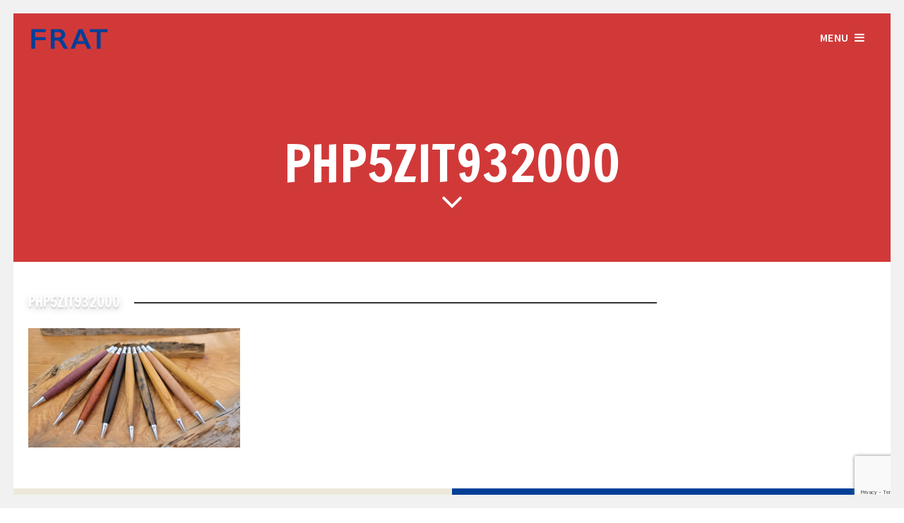

--- FILE ---
content_type: text/html; charset=UTF-8
request_url: https://frat.tokyo/frat6-2024tokyo/diamond/php5zit932000/
body_size: 11381
content:
<!DOCTYPE html>
<html dir="ltr" lang="ja" prefix="og: https://ogp.me/ns#">
<head>
<meta charset="UTF-8">
<meta name="viewport" content="width=device-width, initial-scale=1">

<link rel="profile" href="https://gmpg.org/xfn/11">
<link rel="pingback" href="https://frat.tokyo/party/xmlrpc.php"> 



	<style>img:is([sizes="auto" i], [sizes^="auto," i]) { contain-intrinsic-size: 3000px 1500px }</style>
	
		<!-- All in One SEO 4.8.4.1 - aioseo.com -->
		<title>php5ZIt932000 | FRAT-合同展示会-</title>
	<meta name="robots" content="max-image-preview:large" />
	<link rel="canonical" href="https://frat.tokyo/frat6-2024tokyo/diamond/php5zit932000/" />
	<meta name="generator" content="All in One SEO (AIOSEO) 4.8.4.1" />
		<meta property="og:locale" content="ja_JP" />
		<meta property="og:site_name" content="FRAT-合同展示会-" />
		<meta property="og:type" content="article" />
		<meta property="og:title" content="php5ZIt932000 | FRAT-合同展示会-" />
		<meta property="og:url" content="https://frat.tokyo/frat6-2024tokyo/diamond/php5zit932000/" />
		<meta property="article:published_time" content="2024-05-30T05:57:17+00:00" />
		<meta property="article:modified_time" content="2024-05-30T05:57:17+00:00" />
		<meta name="twitter:card" content="summary" />
		<meta name="twitter:title" content="php5ZIt932000 | FRAT-合同展示会-" />
		<script type="application/ld+json" class="aioseo-schema">
			{"@context":"https:\/\/schema.org","@graph":[{"@type":"BreadcrumbList","@id":"https:\/\/frat.tokyo\/frat6-2024tokyo\/diamond\/php5zit932000\/#breadcrumblist","itemListElement":[{"@type":"ListItem","@id":"https:\/\/frat.tokyo#listItem","position":1,"name":"\u30db\u30fc\u30e0","item":"https:\/\/frat.tokyo","nextItem":{"@type":"ListItem","@id":"https:\/\/frat.tokyo\/frat6-2024tokyo\/diamond\/php5zit932000\/#listItem","name":"php5ZIt932000"}},{"@type":"ListItem","@id":"https:\/\/frat.tokyo\/frat6-2024tokyo\/diamond\/php5zit932000\/#listItem","position":2,"name":"php5ZIt932000","previousItem":{"@type":"ListItem","@id":"https:\/\/frat.tokyo#listItem","name":"\u30db\u30fc\u30e0"}}]},{"@type":"ItemPage","@id":"https:\/\/frat.tokyo\/frat6-2024tokyo\/diamond\/php5zit932000\/#itempage","url":"https:\/\/frat.tokyo\/frat6-2024tokyo\/diamond\/php5zit932000\/","name":"php5ZIt932000 | FRAT-\u5408\u540c\u5c55\u793a\u4f1a-","inLanguage":"ja","isPartOf":{"@id":"https:\/\/frat.tokyo\/#website"},"breadcrumb":{"@id":"https:\/\/frat.tokyo\/frat6-2024tokyo\/diamond\/php5zit932000\/#breadcrumblist"},"author":{"@id":"https:\/\/frat.tokyo\/author\/frattokyo\/#author"},"creator":{"@id":"https:\/\/frat.tokyo\/author\/frattokyo\/#author"},"datePublished":"2024-05-30T14:57:17+09:00","dateModified":"2024-05-30T14:57:17+09:00"},{"@type":"Organization","@id":"https:\/\/frat.tokyo\/#organization","name":"FRAT-\u5408\u540c\u5c55\u793a\u4f1a-","description":"\u4f5c\u308a\u624b\u306e\u9854\u304c\u898b\u3048\u308b\u30e1\u30fc\u30ab\u30fc\u304c\u96c6\u3063\u305f\u5c55\u793a\u4f1a","url":"https:\/\/frat.tokyo\/"},{"@type":"Person","@id":"https:\/\/frat.tokyo\/author\/frattokyo\/#author","url":"https:\/\/frat.tokyo\/author\/frattokyo\/","name":"frattokyo","image":{"@type":"ImageObject","@id":"https:\/\/frat.tokyo\/frat6-2024tokyo\/diamond\/php5zit932000\/#authorImage","url":"https:\/\/secure.gravatar.com\/avatar\/8d034c362e3d17b4e1b7f0934af9bfaf8843d3873e9ce3649f059c226c636f41?s=96&d=blank&r=g","width":96,"height":96,"caption":"frattokyo"}},{"@type":"WebSite","@id":"https:\/\/frat.tokyo\/#website","url":"https:\/\/frat.tokyo\/","name":"FRAT-\u5408\u540c\u5c55\u793a\u4f1a-","description":"\u4f5c\u308a\u624b\u306e\u9854\u304c\u898b\u3048\u308b\u30e1\u30fc\u30ab\u30fc\u304c\u96c6\u3063\u305f\u5c55\u793a\u4f1a","inLanguage":"ja","publisher":{"@id":"https:\/\/frat.tokyo\/#organization"}}]}
		</script>
		<!-- All in One SEO -->

<link rel='dns-prefetch' href='//webfonts.xserver.jp' />
<link rel='dns-prefetch' href='//www.googletagmanager.com' />
<link rel='dns-prefetch' href='//netdna.bootstrapcdn.com' />
<link rel='dns-prefetch' href='//fonts.googleapis.com' />
<link rel="alternate" type="application/rss+xml" title="FRAT-合同展示会- &raquo; フィード" href="https://frat.tokyo/feed/" />
<link rel="alternate" type="application/rss+xml" title="FRAT-合同展示会- &raquo; コメントフィード" href="https://frat.tokyo/comments/feed/" />
<script type="text/javascript">
/* <![CDATA[ */
window._wpemojiSettings = {"baseUrl":"https:\/\/s.w.org\/images\/core\/emoji\/16.0.1\/72x72\/","ext":".png","svgUrl":"https:\/\/s.w.org\/images\/core\/emoji\/16.0.1\/svg\/","svgExt":".svg","source":{"concatemoji":"https:\/\/frat.tokyo\/party\/wp-includes\/js\/wp-emoji-release.min.js?ver=6.8.3"}};
/*! This file is auto-generated */
!function(s,n){var o,i,e;function c(e){try{var t={supportTests:e,timestamp:(new Date).valueOf()};sessionStorage.setItem(o,JSON.stringify(t))}catch(e){}}function p(e,t,n){e.clearRect(0,0,e.canvas.width,e.canvas.height),e.fillText(t,0,0);var t=new Uint32Array(e.getImageData(0,0,e.canvas.width,e.canvas.height).data),a=(e.clearRect(0,0,e.canvas.width,e.canvas.height),e.fillText(n,0,0),new Uint32Array(e.getImageData(0,0,e.canvas.width,e.canvas.height).data));return t.every(function(e,t){return e===a[t]})}function u(e,t){e.clearRect(0,0,e.canvas.width,e.canvas.height),e.fillText(t,0,0);for(var n=e.getImageData(16,16,1,1),a=0;a<n.data.length;a++)if(0!==n.data[a])return!1;return!0}function f(e,t,n,a){switch(t){case"flag":return n(e,"\ud83c\udff3\ufe0f\u200d\u26a7\ufe0f","\ud83c\udff3\ufe0f\u200b\u26a7\ufe0f")?!1:!n(e,"\ud83c\udde8\ud83c\uddf6","\ud83c\udde8\u200b\ud83c\uddf6")&&!n(e,"\ud83c\udff4\udb40\udc67\udb40\udc62\udb40\udc65\udb40\udc6e\udb40\udc67\udb40\udc7f","\ud83c\udff4\u200b\udb40\udc67\u200b\udb40\udc62\u200b\udb40\udc65\u200b\udb40\udc6e\u200b\udb40\udc67\u200b\udb40\udc7f");case"emoji":return!a(e,"\ud83e\udedf")}return!1}function g(e,t,n,a){var r="undefined"!=typeof WorkerGlobalScope&&self instanceof WorkerGlobalScope?new OffscreenCanvas(300,150):s.createElement("canvas"),o=r.getContext("2d",{willReadFrequently:!0}),i=(o.textBaseline="top",o.font="600 32px Arial",{});return e.forEach(function(e){i[e]=t(o,e,n,a)}),i}function t(e){var t=s.createElement("script");t.src=e,t.defer=!0,s.head.appendChild(t)}"undefined"!=typeof Promise&&(o="wpEmojiSettingsSupports",i=["flag","emoji"],n.supports={everything:!0,everythingExceptFlag:!0},e=new Promise(function(e){s.addEventListener("DOMContentLoaded",e,{once:!0})}),new Promise(function(t){var n=function(){try{var e=JSON.parse(sessionStorage.getItem(o));if("object"==typeof e&&"number"==typeof e.timestamp&&(new Date).valueOf()<e.timestamp+604800&&"object"==typeof e.supportTests)return e.supportTests}catch(e){}return null}();if(!n){if("undefined"!=typeof Worker&&"undefined"!=typeof OffscreenCanvas&&"undefined"!=typeof URL&&URL.createObjectURL&&"undefined"!=typeof Blob)try{var e="postMessage("+g.toString()+"("+[JSON.stringify(i),f.toString(),p.toString(),u.toString()].join(",")+"));",a=new Blob([e],{type:"text/javascript"}),r=new Worker(URL.createObjectURL(a),{name:"wpTestEmojiSupports"});return void(r.onmessage=function(e){c(n=e.data),r.terminate(),t(n)})}catch(e){}c(n=g(i,f,p,u))}t(n)}).then(function(e){for(var t in e)n.supports[t]=e[t],n.supports.everything=n.supports.everything&&n.supports[t],"flag"!==t&&(n.supports.everythingExceptFlag=n.supports.everythingExceptFlag&&n.supports[t]);n.supports.everythingExceptFlag=n.supports.everythingExceptFlag&&!n.supports.flag,n.DOMReady=!1,n.readyCallback=function(){n.DOMReady=!0}}).then(function(){return e}).then(function(){var e;n.supports.everything||(n.readyCallback(),(e=n.source||{}).concatemoji?t(e.concatemoji):e.wpemoji&&e.twemoji&&(t(e.twemoji),t(e.wpemoji)))}))}((window,document),window._wpemojiSettings);
/* ]]> */
</script>
<style id='wp-emoji-styles-inline-css' type='text/css'>

	img.wp-smiley, img.emoji {
		display: inline !important;
		border: none !important;
		box-shadow: none !important;
		height: 1em !important;
		width: 1em !important;
		margin: 0 0.07em !important;
		vertical-align: -0.1em !important;
		background: none !important;
		padding: 0 !important;
	}
</style>
<link rel='stylesheet' id='wp-block-library-css' href='https://frat.tokyo/party/wp-includes/css/dist/block-library/style.min.css?ver=6.8.3' type='text/css' media='all' />
<style id='classic-theme-styles-inline-css' type='text/css'>
/*! This file is auto-generated */
.wp-block-button__link{color:#fff;background-color:#32373c;border-radius:9999px;box-shadow:none;text-decoration:none;padding:calc(.667em + 2px) calc(1.333em + 2px);font-size:1.125em}.wp-block-file__button{background:#32373c;color:#fff;text-decoration:none}
</style>
<style id='global-styles-inline-css' type='text/css'>
:root{--wp--preset--aspect-ratio--square: 1;--wp--preset--aspect-ratio--4-3: 4/3;--wp--preset--aspect-ratio--3-4: 3/4;--wp--preset--aspect-ratio--3-2: 3/2;--wp--preset--aspect-ratio--2-3: 2/3;--wp--preset--aspect-ratio--16-9: 16/9;--wp--preset--aspect-ratio--9-16: 9/16;--wp--preset--color--black: #000000;--wp--preset--color--cyan-bluish-gray: #abb8c3;--wp--preset--color--white: #ffffff;--wp--preset--color--pale-pink: #f78da7;--wp--preset--color--vivid-red: #cf2e2e;--wp--preset--color--luminous-vivid-orange: #ff6900;--wp--preset--color--luminous-vivid-amber: #fcb900;--wp--preset--color--light-green-cyan: #7bdcb5;--wp--preset--color--vivid-green-cyan: #00d084;--wp--preset--color--pale-cyan-blue: #8ed1fc;--wp--preset--color--vivid-cyan-blue: #0693e3;--wp--preset--color--vivid-purple: #9b51e0;--wp--preset--gradient--vivid-cyan-blue-to-vivid-purple: linear-gradient(135deg,rgba(6,147,227,1) 0%,rgb(155,81,224) 100%);--wp--preset--gradient--light-green-cyan-to-vivid-green-cyan: linear-gradient(135deg,rgb(122,220,180) 0%,rgb(0,208,130) 100%);--wp--preset--gradient--luminous-vivid-amber-to-luminous-vivid-orange: linear-gradient(135deg,rgba(252,185,0,1) 0%,rgba(255,105,0,1) 100%);--wp--preset--gradient--luminous-vivid-orange-to-vivid-red: linear-gradient(135deg,rgba(255,105,0,1) 0%,rgb(207,46,46) 100%);--wp--preset--gradient--very-light-gray-to-cyan-bluish-gray: linear-gradient(135deg,rgb(238,238,238) 0%,rgb(169,184,195) 100%);--wp--preset--gradient--cool-to-warm-spectrum: linear-gradient(135deg,rgb(74,234,220) 0%,rgb(151,120,209) 20%,rgb(207,42,186) 40%,rgb(238,44,130) 60%,rgb(251,105,98) 80%,rgb(254,248,76) 100%);--wp--preset--gradient--blush-light-purple: linear-gradient(135deg,rgb(255,206,236) 0%,rgb(152,150,240) 100%);--wp--preset--gradient--blush-bordeaux: linear-gradient(135deg,rgb(254,205,165) 0%,rgb(254,45,45) 50%,rgb(107,0,62) 100%);--wp--preset--gradient--luminous-dusk: linear-gradient(135deg,rgb(255,203,112) 0%,rgb(199,81,192) 50%,rgb(65,88,208) 100%);--wp--preset--gradient--pale-ocean: linear-gradient(135deg,rgb(255,245,203) 0%,rgb(182,227,212) 50%,rgb(51,167,181) 100%);--wp--preset--gradient--electric-grass: linear-gradient(135deg,rgb(202,248,128) 0%,rgb(113,206,126) 100%);--wp--preset--gradient--midnight: linear-gradient(135deg,rgb(2,3,129) 0%,rgb(40,116,252) 100%);--wp--preset--font-size--small: 13px;--wp--preset--font-size--medium: 20px;--wp--preset--font-size--large: 36px;--wp--preset--font-size--x-large: 42px;--wp--preset--spacing--20: 0.44rem;--wp--preset--spacing--30: 0.67rem;--wp--preset--spacing--40: 1rem;--wp--preset--spacing--50: 1.5rem;--wp--preset--spacing--60: 2.25rem;--wp--preset--spacing--70: 3.38rem;--wp--preset--spacing--80: 5.06rem;--wp--preset--shadow--natural: 6px 6px 9px rgba(0, 0, 0, 0.2);--wp--preset--shadow--deep: 12px 12px 50px rgba(0, 0, 0, 0.4);--wp--preset--shadow--sharp: 6px 6px 0px rgba(0, 0, 0, 0.2);--wp--preset--shadow--outlined: 6px 6px 0px -3px rgba(255, 255, 255, 1), 6px 6px rgba(0, 0, 0, 1);--wp--preset--shadow--crisp: 6px 6px 0px rgba(0, 0, 0, 1);}:where(.is-layout-flex){gap: 0.5em;}:where(.is-layout-grid){gap: 0.5em;}body .is-layout-flex{display: flex;}.is-layout-flex{flex-wrap: wrap;align-items: center;}.is-layout-flex > :is(*, div){margin: 0;}body .is-layout-grid{display: grid;}.is-layout-grid > :is(*, div){margin: 0;}:where(.wp-block-columns.is-layout-flex){gap: 2em;}:where(.wp-block-columns.is-layout-grid){gap: 2em;}:where(.wp-block-post-template.is-layout-flex){gap: 1.25em;}:where(.wp-block-post-template.is-layout-grid){gap: 1.25em;}.has-black-color{color: var(--wp--preset--color--black) !important;}.has-cyan-bluish-gray-color{color: var(--wp--preset--color--cyan-bluish-gray) !important;}.has-white-color{color: var(--wp--preset--color--white) !important;}.has-pale-pink-color{color: var(--wp--preset--color--pale-pink) !important;}.has-vivid-red-color{color: var(--wp--preset--color--vivid-red) !important;}.has-luminous-vivid-orange-color{color: var(--wp--preset--color--luminous-vivid-orange) !important;}.has-luminous-vivid-amber-color{color: var(--wp--preset--color--luminous-vivid-amber) !important;}.has-light-green-cyan-color{color: var(--wp--preset--color--light-green-cyan) !important;}.has-vivid-green-cyan-color{color: var(--wp--preset--color--vivid-green-cyan) !important;}.has-pale-cyan-blue-color{color: var(--wp--preset--color--pale-cyan-blue) !important;}.has-vivid-cyan-blue-color{color: var(--wp--preset--color--vivid-cyan-blue) !important;}.has-vivid-purple-color{color: var(--wp--preset--color--vivid-purple) !important;}.has-black-background-color{background-color: var(--wp--preset--color--black) !important;}.has-cyan-bluish-gray-background-color{background-color: var(--wp--preset--color--cyan-bluish-gray) !important;}.has-white-background-color{background-color: var(--wp--preset--color--white) !important;}.has-pale-pink-background-color{background-color: var(--wp--preset--color--pale-pink) !important;}.has-vivid-red-background-color{background-color: var(--wp--preset--color--vivid-red) !important;}.has-luminous-vivid-orange-background-color{background-color: var(--wp--preset--color--luminous-vivid-orange) !important;}.has-luminous-vivid-amber-background-color{background-color: var(--wp--preset--color--luminous-vivid-amber) !important;}.has-light-green-cyan-background-color{background-color: var(--wp--preset--color--light-green-cyan) !important;}.has-vivid-green-cyan-background-color{background-color: var(--wp--preset--color--vivid-green-cyan) !important;}.has-pale-cyan-blue-background-color{background-color: var(--wp--preset--color--pale-cyan-blue) !important;}.has-vivid-cyan-blue-background-color{background-color: var(--wp--preset--color--vivid-cyan-blue) !important;}.has-vivid-purple-background-color{background-color: var(--wp--preset--color--vivid-purple) !important;}.has-black-border-color{border-color: var(--wp--preset--color--black) !important;}.has-cyan-bluish-gray-border-color{border-color: var(--wp--preset--color--cyan-bluish-gray) !important;}.has-white-border-color{border-color: var(--wp--preset--color--white) !important;}.has-pale-pink-border-color{border-color: var(--wp--preset--color--pale-pink) !important;}.has-vivid-red-border-color{border-color: var(--wp--preset--color--vivid-red) !important;}.has-luminous-vivid-orange-border-color{border-color: var(--wp--preset--color--luminous-vivid-orange) !important;}.has-luminous-vivid-amber-border-color{border-color: var(--wp--preset--color--luminous-vivid-amber) !important;}.has-light-green-cyan-border-color{border-color: var(--wp--preset--color--light-green-cyan) !important;}.has-vivid-green-cyan-border-color{border-color: var(--wp--preset--color--vivid-green-cyan) !important;}.has-pale-cyan-blue-border-color{border-color: var(--wp--preset--color--pale-cyan-blue) !important;}.has-vivid-cyan-blue-border-color{border-color: var(--wp--preset--color--vivid-cyan-blue) !important;}.has-vivid-purple-border-color{border-color: var(--wp--preset--color--vivid-purple) !important;}.has-vivid-cyan-blue-to-vivid-purple-gradient-background{background: var(--wp--preset--gradient--vivid-cyan-blue-to-vivid-purple) !important;}.has-light-green-cyan-to-vivid-green-cyan-gradient-background{background: var(--wp--preset--gradient--light-green-cyan-to-vivid-green-cyan) !important;}.has-luminous-vivid-amber-to-luminous-vivid-orange-gradient-background{background: var(--wp--preset--gradient--luminous-vivid-amber-to-luminous-vivid-orange) !important;}.has-luminous-vivid-orange-to-vivid-red-gradient-background{background: var(--wp--preset--gradient--luminous-vivid-orange-to-vivid-red) !important;}.has-very-light-gray-to-cyan-bluish-gray-gradient-background{background: var(--wp--preset--gradient--very-light-gray-to-cyan-bluish-gray) !important;}.has-cool-to-warm-spectrum-gradient-background{background: var(--wp--preset--gradient--cool-to-warm-spectrum) !important;}.has-blush-light-purple-gradient-background{background: var(--wp--preset--gradient--blush-light-purple) !important;}.has-blush-bordeaux-gradient-background{background: var(--wp--preset--gradient--blush-bordeaux) !important;}.has-luminous-dusk-gradient-background{background: var(--wp--preset--gradient--luminous-dusk) !important;}.has-pale-ocean-gradient-background{background: var(--wp--preset--gradient--pale-ocean) !important;}.has-electric-grass-gradient-background{background: var(--wp--preset--gradient--electric-grass) !important;}.has-midnight-gradient-background{background: var(--wp--preset--gradient--midnight) !important;}.has-small-font-size{font-size: var(--wp--preset--font-size--small) !important;}.has-medium-font-size{font-size: var(--wp--preset--font-size--medium) !important;}.has-large-font-size{font-size: var(--wp--preset--font-size--large) !important;}.has-x-large-font-size{font-size: var(--wp--preset--font-size--x-large) !important;}
:where(.wp-block-post-template.is-layout-flex){gap: 1.25em;}:where(.wp-block-post-template.is-layout-grid){gap: 1.25em;}
:where(.wp-block-columns.is-layout-flex){gap: 2em;}:where(.wp-block-columns.is-layout-grid){gap: 2em;}
:root :where(.wp-block-pullquote){font-size: 1.5em;line-height: 1.6;}
</style>
<link rel='stylesheet' id='contact-form-7-css' href='https://frat.tokyo/party/wp-content/plugins/contact-form-7/includes/css/styles.css?ver=6.1' type='text/css' media='all' />
<link rel='stylesheet' id='parent-style-css' href='https://frat.tokyo/party/wp-content/themes/brewhouse/style.css?ver=6.8.3' type='text/css' media='all' />
<link rel='stylesheet' id='brewhouse-font-awesome-css' href='//netdna.bootstrapcdn.com/font-awesome/4.7.0/css/font-awesome.min.css?ver=4.7.0' type='text/css' media='all' />
<link rel='stylesheet' id='brewhouse-style-css' href='https://frat.tokyo/party/wp-content/themes/brewhouse-child/style.css?ver=6.8.3' type='text/css' media='all' />
<link rel='stylesheet' id='brewhouse-francois-css' href='//fonts.googleapis.com/css?family=Francois+One&#038;ver=6.8.3' type='text/css' media='all' />
<link rel='stylesheet' id='brewhouse-source-sans-css' href='//fonts.googleapis.com/css?family=Source+Sans+Pro%3A400%2C300%2C600italic%2C600%2C900&#038;ver=6.8.3' type='text/css' media='all' />
<link rel='stylesheet' id='brewhouse-superslide-css' href='https://frat.tokyo/party/wp-content/themes/brewhouse/css/superslides.css?ver=6.8.3' type='text/css' media='all' />
<link rel='stylesheet' id='brewhouse-pushmenu-css' href='https://frat.tokyo/party/wp-content/themes/brewhouse/css/pushmenu.css?ver=6.8.3' type='text/css' media='all' />
<link rel='stylesheet' id='cryout-serious-slider-style-css' href='https://frat.tokyo/party/wp-content/plugins/cryout-serious-slider/resources/style.css?ver=1.2.7' type='text/css' media='all' />
<link rel='stylesheet' id='googleFonts-css' href='//fonts.googleapis.com/css?family=Francois+One%7CSource+Sans+Pro%3A400%2C300%2C600italic%2C600%2C900&#038;ver=6.8.3' type='text/css' media='all' />
<script type="text/javascript" src="https://frat.tokyo/party/wp-includes/js/jquery/jquery.min.js?ver=3.7.1" id="jquery-core-js"></script>
<script type="text/javascript" src="https://frat.tokyo/party/wp-includes/js/jquery/jquery-migrate.min.js?ver=3.4.1" id="jquery-migrate-js"></script>
<script type="text/javascript" src="//webfonts.xserver.jp/js/xserverv3.js?fadein=0&amp;ver=2.0.8" id="typesquare_std-js"></script>
<script type="text/javascript" src="https://frat.tokyo/party/wp-content/themes/brewhouse/js/imagesloaded.pkgd.min.js?ver=6.8.3" id="brewhouse-imagesloaded-js"></script>
<script type="text/javascript" src="https://frat.tokyo/party/wp-content/plugins/cryout-serious-slider/resources/jquery.mobile.custom.min.js?ver=1.2.7" id="cryout-serious-slider-jquerymobile-js"></script>
<script type="text/javascript" src="https://frat.tokyo/party/wp-content/plugins/cryout-serious-slider/resources/slider.js?ver=1.2.7" id="cryout-serious-slider-script-js"></script>

<!-- Site Kit によって追加された Google タグ（gtag.js）スニペット -->

<!-- Google アナリティクス スニペット (Site Kit が追加) -->
<script type="text/javascript" src="https://www.googletagmanager.com/gtag/js?id=GT-NN6Z9GR" id="google_gtagjs-js" async></script>
<script type="text/javascript" id="google_gtagjs-js-after">
/* <![CDATA[ */
window.dataLayer = window.dataLayer || [];function gtag(){dataLayer.push(arguments);}
gtag("set","linker",{"domains":["frat.tokyo"]});
gtag("js", new Date());
gtag("set", "developer_id.dZTNiMT", true);
gtag("config", "GT-NN6Z9GR");
/* ]]> */
</script>

<!-- Site Kit によって追加された終了 Google タグ（gtag.js）スニペット -->
<link rel="https://api.w.org/" href="https://frat.tokyo/wp-json/" /><link rel="alternate" title="JSON" type="application/json" href="https://frat.tokyo/wp-json/wp/v2/media/2661" /><link rel="EditURI" type="application/rsd+xml" title="RSD" href="https://frat.tokyo/party/xmlrpc.php?rsd" />
<meta name="generator" content="WordPress 6.8.3" />
<link rel='shortlink' href='https://frat.tokyo/?p=2661' />
<link rel="alternate" title="oEmbed (JSON)" type="application/json+oembed" href="https://frat.tokyo/wp-json/oembed/1.0/embed?url=https%3A%2F%2Ffrat.tokyo%2Ffrat6-2024tokyo%2Fdiamond%2Fphp5zit932000%2F" />
<link rel="alternate" title="oEmbed (XML)" type="text/xml+oembed" href="https://frat.tokyo/wp-json/oembed/1.0/embed?url=https%3A%2F%2Ffrat.tokyo%2Ffrat6-2024tokyo%2Fdiamond%2Fphp5zit932000%2F&#038;format=xml" />
<meta name="generator" content="Site Kit by Google 1.157.0" /><!--[if lt IE 9]>
<script src="https://frat.tokyo/party/wp-content/themes/brewhouse/js/html5shiv.js"></script>
<![endif]-->
	<!-- brewhouse customizer CSS -->
	<style>
		body {
			border-color: ;
		}
		a {
			color: ;
		}
		
		a:hover {
			color: ;  
		}
		
		.color-dark, .cbp-spmenu h3 { background: #003f98; } 
		.color-light, .cbp-spmenu { background: ; }
		
		a:focus, a:active { color:  !important; }
		  
		.entry-header, .cbp-spmenu h3 { background: ; }
		
		blockquote { border-color: ; }
		button, input[type="button"], input[type="reset"], input[type="submit"] { background: ; border-color: ; }  
		
		button:hover, input[type="button"]:hover, input[type="reset"]:hover, input[type="submit"]:hover { border-color: ; background: ; }
		
		.site-header button, .site-header button:hover { background: none; }   
		 
	</style>
<link href="//maxcdn.bootstrapcdn.com/font-awesome/4.4.0/css/font-awesome.min.css"  rel="stylesheet">
<!-- Meta Pixel Code -->
<script type='text/javascript'>
!function(f,b,e,v,n,t,s){if(f.fbq)return;n=f.fbq=function(){n.callMethod?
n.callMethod.apply(n,arguments):n.queue.push(arguments)};if(!f._fbq)f._fbq=n;
n.push=n;n.loaded=!0;n.version='2.0';n.queue=[];t=b.createElement(e);t.async=!0;
t.src=v;s=b.getElementsByTagName(e)[0];s.parentNode.insertBefore(t,s)}(window,
document,'script','https://connect.facebook.net/en_US/fbevents.js?v=next');
</script>
<!-- End Meta Pixel Code -->
<script type='text/javascript'>var url = window.location.origin + '?ob=open-bridge';
            fbq('set', 'openbridge', '572957842268472', url);
fbq('init', '572957842268472', {}, {
    "agent": "wordpress-6.8.3-4.1.4"
})</script><script type='text/javascript'>
    fbq('track', 'PageView', []);
  </script><link rel="icon" href="https://frat.tokyo/party/wp-content/uploads/2020/09/cropped-118943486_240977553911968_6125938456490080520_n-32x32.jpg" sizes="32x32" />
<link rel="icon" href="https://frat.tokyo/party/wp-content/uploads/2020/09/cropped-118943486_240977553911968_6125938456490080520_n-192x192.jpg" sizes="192x192" />
<link rel="apple-touch-icon" href="https://frat.tokyo/party/wp-content/uploads/2020/09/cropped-118943486_240977553911968_6125938456490080520_n-180x180.jpg" />
<meta name="msapplication-TileImage" content="https://frat.tokyo/party/wp-content/uploads/2020/09/cropped-118943486_240977553911968_6125938456490080520_n-270x270.jpg" />
		<style type="text/css" id="wp-custom-css">
			h2 {
  font-size: 2rem;
  color: #fff;
  text-shadow: 0 1px 0 #ddd, 0 3px 0 #ddd, 0 4px 10px rgba(0, 0, 0, .2);
}
  /* テキストの大きさを設定 */
  .footer-text {
    font-size: 14px; /* 大きなテキストのサイズ */
		</style>
		
<!-- My Custom CSS Start -->
<style type="text/css">
/* Plugin Author: Salvatore Noschese */
@import url('https://frat.tokyo/party/wp-content/themes/brewhouse/inc/my_style.css?1613625344');
/* Also known as: DarkWolf - http://www.darkwolf.it/ */
</style>
<!-- My Custom CSS End -->
</head> 

<body data-rsssl=1 id="skrollr-body" class="attachment wp-singular attachment-template-default attachmentid-2661 attachment-jpeg wp-theme-brewhouse wp-child-theme-brewhouse-child">
	<div id="page" class="hfeed site">
	<a class="skip-link screen-reader-text" href="#content">Skip to content</a>

	<header id="masthead" class="site-header" role="banner">
    	<div class="grid grid-pad">
			<div class="site-branding col-9-12 mobile-col-8-12"> 
        	    		<div class="site-logo"> 
       			<a href='https://frat.tokyo/' title='FRAT-合同展示会-' rel='home'><img src='https://frat.tokyo/party/wp-content/uploads/2020/09/fratlogotop.png'  alt="FRAT-合同展示会-"></a>  
    		</div><!-- .site-logo --> 
			 
			</div><!-- .site-branding -->   

			<div class="col-3-12 mobile-col-4-12 push-right">
				<button class="toggle-menu menu-right push-right"><span class="hide-on-mobile">Menu</span> <i class="fa fa-bars"></i></button>
        	</div><!-- .mobile-col-4-12 --> 
        </div><!-- .grid -->  

	</header><!-- #masthead -->
    
	<nav class="cbp-spmenu cbp-spmenu-vertical cbp-spmenu-right">
		<h3>Menu</h3>
		<div class="menu-global-others-container"><ul id="menu-global-others" class="menu"><li id="menu-item-3099" class="menu-item menu-item-type-post_type menu-item-object-page menu-item-3099"><a href="https://frat.tokyo/frat7/">FRAT 7 in Tokyo</a></li>
<li id="menu-item-2361" class="menu-item menu-item-type-post_type menu-item-object-page menu-item-2361"><a href="https://frat.tokyo/frat6-2024tokyo/">FRAT 6 in Tokyo</a></li>
<li id="menu-item-1869" class="menu-item menu-item-type-post_type menu-item-object-page menu-item-1869"><a href="https://frat.tokyo/frat5-2023tokyo/">FRAT 5 in Tokyo</a></li>
<li id="menu-item-1449" class="menu-item menu-item-type-post_type menu-item-object-page menu-item-has-children menu-item-1449"><a href="https://frat.tokyo/frat4/">FRAT 4 in Tokyo</a>
<ul class="sub-menu">
	<li id="menu-item-1647" class="menu-item menu-item-type-post_type menu-item-object-page menu-item-1647"><a href="https://frat.tokyo/frat4/english/">FRAT 4 in Tokyo English Information</a></li>
</ul>
</li>
<li id="menu-item-1270" class="menu-item menu-item-type-post_type menu-item-object-page menu-item-has-children menu-item-1270"><a href="https://frat.tokyo/frat-3-in-tokyo/">FRAT 3 in Tokyo</a>
<ul class="sub-menu">
	<li id="menu-item-1369" class="menu-item menu-item-type-post_type menu-item-object-page menu-item-1369"><a href="https://frat.tokyo/fratbox2021/">FRAT BOX 2021</a></li>
</ul>
</li>
<li id="menu-item-1269" class="menu-item menu-item-type-post_type menu-item-object-page menu-item-has-children menu-item-1269"><a href="https://frat.tokyo/frat-2-in-tokyo/">FRAT 2 in Tokyo</a>
<ul class="sub-menu">
	<li id="menu-item-853" class="menu-item menu-item-type-post_type menu-item-object-page menu-item-853"><a href="https://frat.tokyo/frat-box2020/">FRAT BOX 2020</a></li>
</ul>
</li>
<li id="menu-item-775" class="menu-item menu-item-type-post_type menu-item-object-page menu-item-775"><a href="https://frat.tokyo/frat1-5taipei/">FRAT 1.5 in Taipei</a></li>
<li id="menu-item-774" class="menu-item menu-item-type-post_type menu-item-object-page menu-item-has-children menu-item-774"><a href="https://frat.tokyo/frat1-2019tokyo/">FRAT#1 in Tokyo</a>
<ul class="sub-menu">
	<li id="menu-item-828" class="menu-item menu-item-type-taxonomy menu-item-object-category menu-item-828"><a href="https://frat.tokyo/category/crosstalk/">クロストーク</a></li>
</ul>
</li>
<li id="menu-item-741" class="menu-item menu-item-type-post_type menu-item-object-page menu-item-741"><a href="https://frat.tokyo/press/">press</a></li>
<li id="menu-item-710" class="menu-item menu-item-type-post_type menu-item-object-page menu-item-710"><a href="https://frat.tokyo/vision/">vision</a></li>
<li id="menu-item-790" class="menu-item menu-item-type-post_type menu-item-object-page menu-item-790"><a href="https://frat.tokyo/contact/">contact</a></li>
</ul></div>     
        <a class="toggle-menu menu-right close-btn"><i class="fa fa-remove push-right" style="margin-top: 12px;"></i></a>    
	</nav><!-- #cbp-spmenu --> 
	

	<section id="content" class="site-content"> 
 
	<div id="primary" class="content-area">
		<main id="main" class="site-main" role="main">

			
				
	 
    
   	<header class="entry-header">  
		<div id="scene">
          
            <div class="page-entry-header">
        		<div class="        			layer					 data" data-depth="0.40"><h2><h1 class="page-entry-title">php5ZIt932000</h1></h2>
            	</div><!-- layer --> 
             
            	<div class="        			layer					 data" data-depth="0.80"><a href="#jump-to"><i class="fa fa-angle-down"></i></a>
            	</div><!-- layer --> 
            </div><!-- page-entry-header -->  
        
        </div><!-- #scene --> 
	</header><!-- .entry-header --> 
	
	
	<article id="post-2661" class="post-2661 attachment type-attachment status-inherit hentry">
		<div id="jump-to" class="grid grid-pad">
			<div class="entry-content col-9-12"> 
    			<h2 class="underline"><span>php5ZIt932000</span></h2>
				<p class="attachment"><a href='https://frat.tokyo/party/wp-content/uploads/2024/05/php5ZIt932000.jpg'><img fetchpriority="high" decoding="async" width="300" height="169" src="https://frat.tokyo/party/wp-content/uploads/2024/05/php5ZIt932000-300x169.jpg" class="attachment-medium size-medium" alt="" srcset="https://frat.tokyo/party/wp-content/uploads/2024/05/php5ZIt932000-300x169.jpg 300w, https://frat.tokyo/party/wp-content/uploads/2024/05/php5ZIt932000-1024x576.jpg 1024w, https://frat.tokyo/party/wp-content/uploads/2024/05/php5ZIt932000-768x432.jpg 768w, https://frat.tokyo/party/wp-content/uploads/2024/05/php5ZIt932000-1536x864.jpg 1536w, https://frat.tokyo/party/wp-content/uploads/2024/05/php5ZIt932000-500x281.jpg 500w, https://frat.tokyo/party/wp-content/uploads/2024/05/php5ZIt932000.jpg 2000w" sizes="(max-width: 300px) 100vw, 300px" /></a></p>
							</div><!-- .entry-content -->
    
    		     
			<footer class="col-1-1 entry-footer"> 
							</footer><!-- .entry-footer -->
    	</div><!-- grid -->
	</article><!-- #post-## --> 

			
		</main><!-- #main -->
	</div><!-- #primary -->
    


    
    <div class="home-info">
    
        
    	<div class="color-light">
    		<div class="color-text">
    			<i class="fa fa-globe"></i>
    		
				    				<h2>TOKYO STATIONERY WEEK</h2> 
    			            
    			    				<aside id="text-4" class="widget widget_text">			<div class="textwidget"><p>東京は Bungu の世界的な中心地。<br />
東京文具週間<br />
<strong>（TOKYO STATIONERY WEEK &#8211; TSW）</strong><br />
都内各地で開催される<br />
展示会や各メーカーの自社展示会を集結させ、<br />
世界に向けて<strong> Bungu</strong> を発信していく展示会ウィークです。</p>
</div>
		</aside>    
    			            
    			  
    				<a href="https://frat.tokyo/tsw/"><button>詳しくはこちら</button></a>
    			 
    	
        	</div><!-- .color-text -->
    	</div><!-- .color-light -->
    
    	    
        
    	<div class="color-dark">
    		<div class="color-text">   
    			<i class="fa fa-camera-retro"></i>  
    		
				 
    				<h2>FRAT PRESS</h2> 
				 
            
    			    				<aside id="text-2" class="widget widget_text">			<div class="textwidget"><p>展示会FRATに出展する<br />
メンバー企業からのお知らせ<br />
各ブランド最新の製品情報などを<br />
一覧できるプレスリリースプラットフォーム</p>
</div>
		</aside>    
    			            
    			  
    				<a href="https://frat.tokyo/press/"><button>詳しくはこちら</button></a>
				 
    	
        	</div><!-- .color-text --> 
    	</div><!-- .color-dark --> 
    
     
	    
    </div><!-- .home-info -->

	</section><!-- #content --> 

	<footer id="colophon" class="site-footer" role="contentinfo">
    	<div class="grid grid-pad"> 
        	<div class="footer-block col-1-3"><div class="footer-block-text"><i class="fa fa-solid fa-map"></i><h5><p class="footer-text">東京ポートシティ竹芝 ポートホール<br />
〒105-7501 東京都港区海岸１丁目７−１<br />
東京ポートシティ竹芝 オフィスタワー1階</p></h5></div></div>
        	<div class="footer-block col-1-3"><div class="footer-block-text"><i class="fa fa-solid fa-train"></i><h5><p class="footer-text">JR 浜松町駅　北口より徒歩4分<br />
ゆりかもめ　竹芝駅徒歩2分<br />
都営　大門駅　B2出口より徒歩5分</p></h5></div></div> 
        	<div class="footer-block col-1-3"><div class="footer-block-text"><i class="fa fa-comments-o"></i>
        <ul class='social-media-icons'>            <li>
                <a href="https://twitter.com/frattokyo">
                                            <i class="fa fa-twitter"></i>                </a>
            </li>            <li>
                <a href="https://www.facebook.com/frattokyo/">
                                            <i class="fa fa-facebook"></i>                </a>
            </li>            <li>
                <a href="https://www.youtube.com/channel/UC5v5AG9mHTXXhFdF_8V_0AQ">
                                            <i class="fa fa-youtube"></i>                </a>
            </li>            <li>
                <a href="https://www.instagram.com/frattokyo/">
                                            <i class="fa fa-instagram"></i>                </a>
            </li></ul></div></div> 
        </div><!-- grid --> 
        
    	<div class="grid grid-pad">
			<div class="site-info col-1-1">
				 
        			主催：FRAT実行委員会<br />運営：<a href="https://company.frat.tokyo">合同会社FRAT</a>  
				 
			</div><!-- .site-info --> 
        </div><!-- grid -->
	
    </footer><!-- #colophon -->  
    
    <div class="border--top"></div>  
    <div class="border--right"></div>
    <div class="border--bottom"></div>
    <div class="border--left"></div> 

</div><!-- #page -->

<script type="speculationrules">
{"prefetch":[{"source":"document","where":{"and":[{"href_matches":"\/*"},{"not":{"href_matches":["\/party\/wp-*.php","\/party\/wp-admin\/*","\/party\/wp-content\/uploads\/*","\/party\/wp-content\/*","\/party\/wp-content\/plugins\/*","\/party\/wp-content\/themes\/brewhouse-child\/*","\/party\/wp-content\/themes\/brewhouse\/*","\/*\\?(.+)"]}},{"not":{"selector_matches":"a[rel~=\"nofollow\"]"}},{"not":{"selector_matches":".no-prefetch, .no-prefetch a"}}]},"eagerness":"conservative"}]}
</script>
    <!-- Meta Pixel Event Code -->
    <script type='text/javascript'>
        document.addEventListener( 'wpcf7mailsent', function( event ) {
        if( "fb_pxl_code" in event.detail.apiResponse){
            eval(event.detail.apiResponse.fb_pxl_code);
        }
        }, false );
    </script>
    <!-- End Meta Pixel Event Code -->
        <div id='fb-pxl-ajax-code'></div><script type="text/javascript" src="https://frat.tokyo/party/wp-includes/js/dist/hooks.min.js?ver=4d63a3d491d11ffd8ac6" id="wp-hooks-js"></script>
<script type="text/javascript" src="https://frat.tokyo/party/wp-includes/js/dist/i18n.min.js?ver=5e580eb46a90c2b997e6" id="wp-i18n-js"></script>
<script type="text/javascript" id="wp-i18n-js-after">
/* <![CDATA[ */
wp.i18n.setLocaleData( { 'text direction\u0004ltr': [ 'ltr' ] } );
/* ]]> */
</script>
<script type="text/javascript" src="https://frat.tokyo/party/wp-content/plugins/contact-form-7/includes/swv/js/index.js?ver=6.1" id="swv-js"></script>
<script type="text/javascript" id="contact-form-7-js-translations">
/* <![CDATA[ */
( function( domain, translations ) {
	var localeData = translations.locale_data[ domain ] || translations.locale_data.messages;
	localeData[""].domain = domain;
	wp.i18n.setLocaleData( localeData, domain );
} )( "contact-form-7", {"translation-revision-date":"2025-06-27 09:47:49+0000","generator":"GlotPress\/4.0.1","domain":"messages","locale_data":{"messages":{"":{"domain":"messages","plural-forms":"nplurals=1; plural=0;","lang":"ja_JP"},"This contact form is placed in the wrong place.":["\u3053\u306e\u30b3\u30f3\u30bf\u30af\u30c8\u30d5\u30a9\u30fc\u30e0\u306f\u9593\u9055\u3063\u305f\u4f4d\u7f6e\u306b\u7f6e\u304b\u308c\u3066\u3044\u307e\u3059\u3002"],"Error:":["\u30a8\u30e9\u30fc:"]}},"comment":{"reference":"includes\/js\/index.js"}} );
/* ]]> */
</script>
<script type="text/javascript" id="contact-form-7-js-before">
/* <![CDATA[ */
var wpcf7 = {
    "api": {
        "root": "https:\/\/frat.tokyo\/wp-json\/",
        "namespace": "contact-form-7\/v1"
    }
};
/* ]]> */
</script>
<script type="text/javascript" src="https://frat.tokyo/party/wp-content/plugins/contact-form-7/includes/js/index.js?ver=6.1" id="contact-form-7-js"></script>
<script type="text/javascript" src="https://frat.tokyo/party/wp-content/themes/brewhouse/js/navigation.js?ver=20120206" id="brewhouse-navigation-js"></script>
<script type="text/javascript" src="https://frat.tokyo/party/wp-content/themes/brewhouse/js/skip-link-focus-fix.js?ver=20130115" id="brewhouse-skip-link-focus-fix-js"></script>
<script type="text/javascript" src="https://frat.tokyo/party/wp-content/themes/brewhouse/js/jquery.parallax.min.js?ver=6.8.3" id="brewhouse-parallax-js"></script>
<script type="text/javascript" src="https://frat.tokyo/party/wp-content/themes/brewhouse/js/jquery.easing.1.3.js?ver=6.8.3" id="brewhouse-easing-js"></script>
<script type="text/javascript" src="https://frat.tokyo/party/wp-content/themes/brewhouse/js/jquery.animate-enhanced.js?ver=6.8.3" id="brewhouse-animate-js"></script>
<script type="text/javascript" src="https://frat.tokyo/party/wp-content/themes/brewhouse/js/jPushMenu.js?ver=6.8.3" id="brewhouse-pushmenu-js"></script>
<script type="text/javascript" src="https://frat.tokyo/party/wp-content/themes/brewhouse/js/skrollr.min.js?ver=6.8.3" id="brewhouse-skrollr-js"></script>
<script type="text/javascript" src="https://frat.tokyo/party/wp-content/themes/brewhouse/js/codemirror.js?ver=6.8.3" id="brewhouse-codemirrorJS-js"></script>
<script type="text/javascript" src="https://frat.tokyo/party/wp-content/themes/brewhouse/js/css.js?ver=6.8.3" id="brewhouse-cssJS-js"></script>
<script type="text/javascript" src="https://frat.tokyo/party/wp-content/themes/brewhouse/js/jquery.placeholder.js?ver=6.8.3" id="brewhouse-placeholder-js"></script>
<script type="text/javascript" src="https://frat.tokyo/party/wp-content/themes/brewhouse/js/placeholdertext.js?ver=6.8.3" id="brewhouse-placeholdertext-js"></script>
<script type="text/javascript" src="https://frat.tokyo/party/wp-content/themes/brewhouse/js/jquery.superslides.min.js?ver=6.8.3" id="brewhouse-superslides-js"></script>
<script type="text/javascript" src="https://frat.tokyo/party/wp-content/themes/brewhouse/js/brewhouse.scripts.js?ver=6.8.3" id="brewhouse-scripts-js"></script>
<script type="text/javascript" src="https://www.google.com/recaptcha/api.js?render=6LfiL5caAAAAAIFWEDHksLyMJlotajKaoguQIHvT&amp;ver=3.0" id="google-recaptcha-js"></script>
<script type="text/javascript" src="https://frat.tokyo/party/wp-includes/js/dist/vendor/wp-polyfill.min.js?ver=3.15.0" id="wp-polyfill-js"></script>
<script type="text/javascript" id="wpcf7-recaptcha-js-before">
/* <![CDATA[ */
var wpcf7_recaptcha = {
    "sitekey": "6LfiL5caAAAAAIFWEDHksLyMJlotajKaoguQIHvT",
    "actions": {
        "homepage": "homepage",
        "contactform": "contactform"
    }
};
/* ]]> */
</script>
<script type="text/javascript" src="https://frat.tokyo/party/wp-content/plugins/contact-form-7/modules/recaptcha/index.js?ver=6.1" id="wpcf7-recaptcha-js"></script>

</body>
</html>


--- FILE ---
content_type: text/html; charset=utf-8
request_url: https://www.google.com/recaptcha/api2/anchor?ar=1&k=6LfiL5caAAAAAIFWEDHksLyMJlotajKaoguQIHvT&co=aHR0cHM6Ly9mcmF0LnRva3lvOjQ0Mw..&hl=en&v=PoyoqOPhxBO7pBk68S4YbpHZ&size=invisible&anchor-ms=20000&execute-ms=30000&cb=mww5ydqv67dr
body_size: 49802
content:
<!DOCTYPE HTML><html dir="ltr" lang="en"><head><meta http-equiv="Content-Type" content="text/html; charset=UTF-8">
<meta http-equiv="X-UA-Compatible" content="IE=edge">
<title>reCAPTCHA</title>
<style type="text/css">
/* cyrillic-ext */
@font-face {
  font-family: 'Roboto';
  font-style: normal;
  font-weight: 400;
  font-stretch: 100%;
  src: url(//fonts.gstatic.com/s/roboto/v48/KFO7CnqEu92Fr1ME7kSn66aGLdTylUAMa3GUBHMdazTgWw.woff2) format('woff2');
  unicode-range: U+0460-052F, U+1C80-1C8A, U+20B4, U+2DE0-2DFF, U+A640-A69F, U+FE2E-FE2F;
}
/* cyrillic */
@font-face {
  font-family: 'Roboto';
  font-style: normal;
  font-weight: 400;
  font-stretch: 100%;
  src: url(//fonts.gstatic.com/s/roboto/v48/KFO7CnqEu92Fr1ME7kSn66aGLdTylUAMa3iUBHMdazTgWw.woff2) format('woff2');
  unicode-range: U+0301, U+0400-045F, U+0490-0491, U+04B0-04B1, U+2116;
}
/* greek-ext */
@font-face {
  font-family: 'Roboto';
  font-style: normal;
  font-weight: 400;
  font-stretch: 100%;
  src: url(//fonts.gstatic.com/s/roboto/v48/KFO7CnqEu92Fr1ME7kSn66aGLdTylUAMa3CUBHMdazTgWw.woff2) format('woff2');
  unicode-range: U+1F00-1FFF;
}
/* greek */
@font-face {
  font-family: 'Roboto';
  font-style: normal;
  font-weight: 400;
  font-stretch: 100%;
  src: url(//fonts.gstatic.com/s/roboto/v48/KFO7CnqEu92Fr1ME7kSn66aGLdTylUAMa3-UBHMdazTgWw.woff2) format('woff2');
  unicode-range: U+0370-0377, U+037A-037F, U+0384-038A, U+038C, U+038E-03A1, U+03A3-03FF;
}
/* math */
@font-face {
  font-family: 'Roboto';
  font-style: normal;
  font-weight: 400;
  font-stretch: 100%;
  src: url(//fonts.gstatic.com/s/roboto/v48/KFO7CnqEu92Fr1ME7kSn66aGLdTylUAMawCUBHMdazTgWw.woff2) format('woff2');
  unicode-range: U+0302-0303, U+0305, U+0307-0308, U+0310, U+0312, U+0315, U+031A, U+0326-0327, U+032C, U+032F-0330, U+0332-0333, U+0338, U+033A, U+0346, U+034D, U+0391-03A1, U+03A3-03A9, U+03B1-03C9, U+03D1, U+03D5-03D6, U+03F0-03F1, U+03F4-03F5, U+2016-2017, U+2034-2038, U+203C, U+2040, U+2043, U+2047, U+2050, U+2057, U+205F, U+2070-2071, U+2074-208E, U+2090-209C, U+20D0-20DC, U+20E1, U+20E5-20EF, U+2100-2112, U+2114-2115, U+2117-2121, U+2123-214F, U+2190, U+2192, U+2194-21AE, U+21B0-21E5, U+21F1-21F2, U+21F4-2211, U+2213-2214, U+2216-22FF, U+2308-230B, U+2310, U+2319, U+231C-2321, U+2336-237A, U+237C, U+2395, U+239B-23B7, U+23D0, U+23DC-23E1, U+2474-2475, U+25AF, U+25B3, U+25B7, U+25BD, U+25C1, U+25CA, U+25CC, U+25FB, U+266D-266F, U+27C0-27FF, U+2900-2AFF, U+2B0E-2B11, U+2B30-2B4C, U+2BFE, U+3030, U+FF5B, U+FF5D, U+1D400-1D7FF, U+1EE00-1EEFF;
}
/* symbols */
@font-face {
  font-family: 'Roboto';
  font-style: normal;
  font-weight: 400;
  font-stretch: 100%;
  src: url(//fonts.gstatic.com/s/roboto/v48/KFO7CnqEu92Fr1ME7kSn66aGLdTylUAMaxKUBHMdazTgWw.woff2) format('woff2');
  unicode-range: U+0001-000C, U+000E-001F, U+007F-009F, U+20DD-20E0, U+20E2-20E4, U+2150-218F, U+2190, U+2192, U+2194-2199, U+21AF, U+21E6-21F0, U+21F3, U+2218-2219, U+2299, U+22C4-22C6, U+2300-243F, U+2440-244A, U+2460-24FF, U+25A0-27BF, U+2800-28FF, U+2921-2922, U+2981, U+29BF, U+29EB, U+2B00-2BFF, U+4DC0-4DFF, U+FFF9-FFFB, U+10140-1018E, U+10190-1019C, U+101A0, U+101D0-101FD, U+102E0-102FB, U+10E60-10E7E, U+1D2C0-1D2D3, U+1D2E0-1D37F, U+1F000-1F0FF, U+1F100-1F1AD, U+1F1E6-1F1FF, U+1F30D-1F30F, U+1F315, U+1F31C, U+1F31E, U+1F320-1F32C, U+1F336, U+1F378, U+1F37D, U+1F382, U+1F393-1F39F, U+1F3A7-1F3A8, U+1F3AC-1F3AF, U+1F3C2, U+1F3C4-1F3C6, U+1F3CA-1F3CE, U+1F3D4-1F3E0, U+1F3ED, U+1F3F1-1F3F3, U+1F3F5-1F3F7, U+1F408, U+1F415, U+1F41F, U+1F426, U+1F43F, U+1F441-1F442, U+1F444, U+1F446-1F449, U+1F44C-1F44E, U+1F453, U+1F46A, U+1F47D, U+1F4A3, U+1F4B0, U+1F4B3, U+1F4B9, U+1F4BB, U+1F4BF, U+1F4C8-1F4CB, U+1F4D6, U+1F4DA, U+1F4DF, U+1F4E3-1F4E6, U+1F4EA-1F4ED, U+1F4F7, U+1F4F9-1F4FB, U+1F4FD-1F4FE, U+1F503, U+1F507-1F50B, U+1F50D, U+1F512-1F513, U+1F53E-1F54A, U+1F54F-1F5FA, U+1F610, U+1F650-1F67F, U+1F687, U+1F68D, U+1F691, U+1F694, U+1F698, U+1F6AD, U+1F6B2, U+1F6B9-1F6BA, U+1F6BC, U+1F6C6-1F6CF, U+1F6D3-1F6D7, U+1F6E0-1F6EA, U+1F6F0-1F6F3, U+1F6F7-1F6FC, U+1F700-1F7FF, U+1F800-1F80B, U+1F810-1F847, U+1F850-1F859, U+1F860-1F887, U+1F890-1F8AD, U+1F8B0-1F8BB, U+1F8C0-1F8C1, U+1F900-1F90B, U+1F93B, U+1F946, U+1F984, U+1F996, U+1F9E9, U+1FA00-1FA6F, U+1FA70-1FA7C, U+1FA80-1FA89, U+1FA8F-1FAC6, U+1FACE-1FADC, U+1FADF-1FAE9, U+1FAF0-1FAF8, U+1FB00-1FBFF;
}
/* vietnamese */
@font-face {
  font-family: 'Roboto';
  font-style: normal;
  font-weight: 400;
  font-stretch: 100%;
  src: url(//fonts.gstatic.com/s/roboto/v48/KFO7CnqEu92Fr1ME7kSn66aGLdTylUAMa3OUBHMdazTgWw.woff2) format('woff2');
  unicode-range: U+0102-0103, U+0110-0111, U+0128-0129, U+0168-0169, U+01A0-01A1, U+01AF-01B0, U+0300-0301, U+0303-0304, U+0308-0309, U+0323, U+0329, U+1EA0-1EF9, U+20AB;
}
/* latin-ext */
@font-face {
  font-family: 'Roboto';
  font-style: normal;
  font-weight: 400;
  font-stretch: 100%;
  src: url(//fonts.gstatic.com/s/roboto/v48/KFO7CnqEu92Fr1ME7kSn66aGLdTylUAMa3KUBHMdazTgWw.woff2) format('woff2');
  unicode-range: U+0100-02BA, U+02BD-02C5, U+02C7-02CC, U+02CE-02D7, U+02DD-02FF, U+0304, U+0308, U+0329, U+1D00-1DBF, U+1E00-1E9F, U+1EF2-1EFF, U+2020, U+20A0-20AB, U+20AD-20C0, U+2113, U+2C60-2C7F, U+A720-A7FF;
}
/* latin */
@font-face {
  font-family: 'Roboto';
  font-style: normal;
  font-weight: 400;
  font-stretch: 100%;
  src: url(//fonts.gstatic.com/s/roboto/v48/KFO7CnqEu92Fr1ME7kSn66aGLdTylUAMa3yUBHMdazQ.woff2) format('woff2');
  unicode-range: U+0000-00FF, U+0131, U+0152-0153, U+02BB-02BC, U+02C6, U+02DA, U+02DC, U+0304, U+0308, U+0329, U+2000-206F, U+20AC, U+2122, U+2191, U+2193, U+2212, U+2215, U+FEFF, U+FFFD;
}
/* cyrillic-ext */
@font-face {
  font-family: 'Roboto';
  font-style: normal;
  font-weight: 500;
  font-stretch: 100%;
  src: url(//fonts.gstatic.com/s/roboto/v48/KFO7CnqEu92Fr1ME7kSn66aGLdTylUAMa3GUBHMdazTgWw.woff2) format('woff2');
  unicode-range: U+0460-052F, U+1C80-1C8A, U+20B4, U+2DE0-2DFF, U+A640-A69F, U+FE2E-FE2F;
}
/* cyrillic */
@font-face {
  font-family: 'Roboto';
  font-style: normal;
  font-weight: 500;
  font-stretch: 100%;
  src: url(//fonts.gstatic.com/s/roboto/v48/KFO7CnqEu92Fr1ME7kSn66aGLdTylUAMa3iUBHMdazTgWw.woff2) format('woff2');
  unicode-range: U+0301, U+0400-045F, U+0490-0491, U+04B0-04B1, U+2116;
}
/* greek-ext */
@font-face {
  font-family: 'Roboto';
  font-style: normal;
  font-weight: 500;
  font-stretch: 100%;
  src: url(//fonts.gstatic.com/s/roboto/v48/KFO7CnqEu92Fr1ME7kSn66aGLdTylUAMa3CUBHMdazTgWw.woff2) format('woff2');
  unicode-range: U+1F00-1FFF;
}
/* greek */
@font-face {
  font-family: 'Roboto';
  font-style: normal;
  font-weight: 500;
  font-stretch: 100%;
  src: url(//fonts.gstatic.com/s/roboto/v48/KFO7CnqEu92Fr1ME7kSn66aGLdTylUAMa3-UBHMdazTgWw.woff2) format('woff2');
  unicode-range: U+0370-0377, U+037A-037F, U+0384-038A, U+038C, U+038E-03A1, U+03A3-03FF;
}
/* math */
@font-face {
  font-family: 'Roboto';
  font-style: normal;
  font-weight: 500;
  font-stretch: 100%;
  src: url(//fonts.gstatic.com/s/roboto/v48/KFO7CnqEu92Fr1ME7kSn66aGLdTylUAMawCUBHMdazTgWw.woff2) format('woff2');
  unicode-range: U+0302-0303, U+0305, U+0307-0308, U+0310, U+0312, U+0315, U+031A, U+0326-0327, U+032C, U+032F-0330, U+0332-0333, U+0338, U+033A, U+0346, U+034D, U+0391-03A1, U+03A3-03A9, U+03B1-03C9, U+03D1, U+03D5-03D6, U+03F0-03F1, U+03F4-03F5, U+2016-2017, U+2034-2038, U+203C, U+2040, U+2043, U+2047, U+2050, U+2057, U+205F, U+2070-2071, U+2074-208E, U+2090-209C, U+20D0-20DC, U+20E1, U+20E5-20EF, U+2100-2112, U+2114-2115, U+2117-2121, U+2123-214F, U+2190, U+2192, U+2194-21AE, U+21B0-21E5, U+21F1-21F2, U+21F4-2211, U+2213-2214, U+2216-22FF, U+2308-230B, U+2310, U+2319, U+231C-2321, U+2336-237A, U+237C, U+2395, U+239B-23B7, U+23D0, U+23DC-23E1, U+2474-2475, U+25AF, U+25B3, U+25B7, U+25BD, U+25C1, U+25CA, U+25CC, U+25FB, U+266D-266F, U+27C0-27FF, U+2900-2AFF, U+2B0E-2B11, U+2B30-2B4C, U+2BFE, U+3030, U+FF5B, U+FF5D, U+1D400-1D7FF, U+1EE00-1EEFF;
}
/* symbols */
@font-face {
  font-family: 'Roboto';
  font-style: normal;
  font-weight: 500;
  font-stretch: 100%;
  src: url(//fonts.gstatic.com/s/roboto/v48/KFO7CnqEu92Fr1ME7kSn66aGLdTylUAMaxKUBHMdazTgWw.woff2) format('woff2');
  unicode-range: U+0001-000C, U+000E-001F, U+007F-009F, U+20DD-20E0, U+20E2-20E4, U+2150-218F, U+2190, U+2192, U+2194-2199, U+21AF, U+21E6-21F0, U+21F3, U+2218-2219, U+2299, U+22C4-22C6, U+2300-243F, U+2440-244A, U+2460-24FF, U+25A0-27BF, U+2800-28FF, U+2921-2922, U+2981, U+29BF, U+29EB, U+2B00-2BFF, U+4DC0-4DFF, U+FFF9-FFFB, U+10140-1018E, U+10190-1019C, U+101A0, U+101D0-101FD, U+102E0-102FB, U+10E60-10E7E, U+1D2C0-1D2D3, U+1D2E0-1D37F, U+1F000-1F0FF, U+1F100-1F1AD, U+1F1E6-1F1FF, U+1F30D-1F30F, U+1F315, U+1F31C, U+1F31E, U+1F320-1F32C, U+1F336, U+1F378, U+1F37D, U+1F382, U+1F393-1F39F, U+1F3A7-1F3A8, U+1F3AC-1F3AF, U+1F3C2, U+1F3C4-1F3C6, U+1F3CA-1F3CE, U+1F3D4-1F3E0, U+1F3ED, U+1F3F1-1F3F3, U+1F3F5-1F3F7, U+1F408, U+1F415, U+1F41F, U+1F426, U+1F43F, U+1F441-1F442, U+1F444, U+1F446-1F449, U+1F44C-1F44E, U+1F453, U+1F46A, U+1F47D, U+1F4A3, U+1F4B0, U+1F4B3, U+1F4B9, U+1F4BB, U+1F4BF, U+1F4C8-1F4CB, U+1F4D6, U+1F4DA, U+1F4DF, U+1F4E3-1F4E6, U+1F4EA-1F4ED, U+1F4F7, U+1F4F9-1F4FB, U+1F4FD-1F4FE, U+1F503, U+1F507-1F50B, U+1F50D, U+1F512-1F513, U+1F53E-1F54A, U+1F54F-1F5FA, U+1F610, U+1F650-1F67F, U+1F687, U+1F68D, U+1F691, U+1F694, U+1F698, U+1F6AD, U+1F6B2, U+1F6B9-1F6BA, U+1F6BC, U+1F6C6-1F6CF, U+1F6D3-1F6D7, U+1F6E0-1F6EA, U+1F6F0-1F6F3, U+1F6F7-1F6FC, U+1F700-1F7FF, U+1F800-1F80B, U+1F810-1F847, U+1F850-1F859, U+1F860-1F887, U+1F890-1F8AD, U+1F8B0-1F8BB, U+1F8C0-1F8C1, U+1F900-1F90B, U+1F93B, U+1F946, U+1F984, U+1F996, U+1F9E9, U+1FA00-1FA6F, U+1FA70-1FA7C, U+1FA80-1FA89, U+1FA8F-1FAC6, U+1FACE-1FADC, U+1FADF-1FAE9, U+1FAF0-1FAF8, U+1FB00-1FBFF;
}
/* vietnamese */
@font-face {
  font-family: 'Roboto';
  font-style: normal;
  font-weight: 500;
  font-stretch: 100%;
  src: url(//fonts.gstatic.com/s/roboto/v48/KFO7CnqEu92Fr1ME7kSn66aGLdTylUAMa3OUBHMdazTgWw.woff2) format('woff2');
  unicode-range: U+0102-0103, U+0110-0111, U+0128-0129, U+0168-0169, U+01A0-01A1, U+01AF-01B0, U+0300-0301, U+0303-0304, U+0308-0309, U+0323, U+0329, U+1EA0-1EF9, U+20AB;
}
/* latin-ext */
@font-face {
  font-family: 'Roboto';
  font-style: normal;
  font-weight: 500;
  font-stretch: 100%;
  src: url(//fonts.gstatic.com/s/roboto/v48/KFO7CnqEu92Fr1ME7kSn66aGLdTylUAMa3KUBHMdazTgWw.woff2) format('woff2');
  unicode-range: U+0100-02BA, U+02BD-02C5, U+02C7-02CC, U+02CE-02D7, U+02DD-02FF, U+0304, U+0308, U+0329, U+1D00-1DBF, U+1E00-1E9F, U+1EF2-1EFF, U+2020, U+20A0-20AB, U+20AD-20C0, U+2113, U+2C60-2C7F, U+A720-A7FF;
}
/* latin */
@font-face {
  font-family: 'Roboto';
  font-style: normal;
  font-weight: 500;
  font-stretch: 100%;
  src: url(//fonts.gstatic.com/s/roboto/v48/KFO7CnqEu92Fr1ME7kSn66aGLdTylUAMa3yUBHMdazQ.woff2) format('woff2');
  unicode-range: U+0000-00FF, U+0131, U+0152-0153, U+02BB-02BC, U+02C6, U+02DA, U+02DC, U+0304, U+0308, U+0329, U+2000-206F, U+20AC, U+2122, U+2191, U+2193, U+2212, U+2215, U+FEFF, U+FFFD;
}
/* cyrillic-ext */
@font-face {
  font-family: 'Roboto';
  font-style: normal;
  font-weight: 900;
  font-stretch: 100%;
  src: url(//fonts.gstatic.com/s/roboto/v48/KFO7CnqEu92Fr1ME7kSn66aGLdTylUAMa3GUBHMdazTgWw.woff2) format('woff2');
  unicode-range: U+0460-052F, U+1C80-1C8A, U+20B4, U+2DE0-2DFF, U+A640-A69F, U+FE2E-FE2F;
}
/* cyrillic */
@font-face {
  font-family: 'Roboto';
  font-style: normal;
  font-weight: 900;
  font-stretch: 100%;
  src: url(//fonts.gstatic.com/s/roboto/v48/KFO7CnqEu92Fr1ME7kSn66aGLdTylUAMa3iUBHMdazTgWw.woff2) format('woff2');
  unicode-range: U+0301, U+0400-045F, U+0490-0491, U+04B0-04B1, U+2116;
}
/* greek-ext */
@font-face {
  font-family: 'Roboto';
  font-style: normal;
  font-weight: 900;
  font-stretch: 100%;
  src: url(//fonts.gstatic.com/s/roboto/v48/KFO7CnqEu92Fr1ME7kSn66aGLdTylUAMa3CUBHMdazTgWw.woff2) format('woff2');
  unicode-range: U+1F00-1FFF;
}
/* greek */
@font-face {
  font-family: 'Roboto';
  font-style: normal;
  font-weight: 900;
  font-stretch: 100%;
  src: url(//fonts.gstatic.com/s/roboto/v48/KFO7CnqEu92Fr1ME7kSn66aGLdTylUAMa3-UBHMdazTgWw.woff2) format('woff2');
  unicode-range: U+0370-0377, U+037A-037F, U+0384-038A, U+038C, U+038E-03A1, U+03A3-03FF;
}
/* math */
@font-face {
  font-family: 'Roboto';
  font-style: normal;
  font-weight: 900;
  font-stretch: 100%;
  src: url(//fonts.gstatic.com/s/roboto/v48/KFO7CnqEu92Fr1ME7kSn66aGLdTylUAMawCUBHMdazTgWw.woff2) format('woff2');
  unicode-range: U+0302-0303, U+0305, U+0307-0308, U+0310, U+0312, U+0315, U+031A, U+0326-0327, U+032C, U+032F-0330, U+0332-0333, U+0338, U+033A, U+0346, U+034D, U+0391-03A1, U+03A3-03A9, U+03B1-03C9, U+03D1, U+03D5-03D6, U+03F0-03F1, U+03F4-03F5, U+2016-2017, U+2034-2038, U+203C, U+2040, U+2043, U+2047, U+2050, U+2057, U+205F, U+2070-2071, U+2074-208E, U+2090-209C, U+20D0-20DC, U+20E1, U+20E5-20EF, U+2100-2112, U+2114-2115, U+2117-2121, U+2123-214F, U+2190, U+2192, U+2194-21AE, U+21B0-21E5, U+21F1-21F2, U+21F4-2211, U+2213-2214, U+2216-22FF, U+2308-230B, U+2310, U+2319, U+231C-2321, U+2336-237A, U+237C, U+2395, U+239B-23B7, U+23D0, U+23DC-23E1, U+2474-2475, U+25AF, U+25B3, U+25B7, U+25BD, U+25C1, U+25CA, U+25CC, U+25FB, U+266D-266F, U+27C0-27FF, U+2900-2AFF, U+2B0E-2B11, U+2B30-2B4C, U+2BFE, U+3030, U+FF5B, U+FF5D, U+1D400-1D7FF, U+1EE00-1EEFF;
}
/* symbols */
@font-face {
  font-family: 'Roboto';
  font-style: normal;
  font-weight: 900;
  font-stretch: 100%;
  src: url(//fonts.gstatic.com/s/roboto/v48/KFO7CnqEu92Fr1ME7kSn66aGLdTylUAMaxKUBHMdazTgWw.woff2) format('woff2');
  unicode-range: U+0001-000C, U+000E-001F, U+007F-009F, U+20DD-20E0, U+20E2-20E4, U+2150-218F, U+2190, U+2192, U+2194-2199, U+21AF, U+21E6-21F0, U+21F3, U+2218-2219, U+2299, U+22C4-22C6, U+2300-243F, U+2440-244A, U+2460-24FF, U+25A0-27BF, U+2800-28FF, U+2921-2922, U+2981, U+29BF, U+29EB, U+2B00-2BFF, U+4DC0-4DFF, U+FFF9-FFFB, U+10140-1018E, U+10190-1019C, U+101A0, U+101D0-101FD, U+102E0-102FB, U+10E60-10E7E, U+1D2C0-1D2D3, U+1D2E0-1D37F, U+1F000-1F0FF, U+1F100-1F1AD, U+1F1E6-1F1FF, U+1F30D-1F30F, U+1F315, U+1F31C, U+1F31E, U+1F320-1F32C, U+1F336, U+1F378, U+1F37D, U+1F382, U+1F393-1F39F, U+1F3A7-1F3A8, U+1F3AC-1F3AF, U+1F3C2, U+1F3C4-1F3C6, U+1F3CA-1F3CE, U+1F3D4-1F3E0, U+1F3ED, U+1F3F1-1F3F3, U+1F3F5-1F3F7, U+1F408, U+1F415, U+1F41F, U+1F426, U+1F43F, U+1F441-1F442, U+1F444, U+1F446-1F449, U+1F44C-1F44E, U+1F453, U+1F46A, U+1F47D, U+1F4A3, U+1F4B0, U+1F4B3, U+1F4B9, U+1F4BB, U+1F4BF, U+1F4C8-1F4CB, U+1F4D6, U+1F4DA, U+1F4DF, U+1F4E3-1F4E6, U+1F4EA-1F4ED, U+1F4F7, U+1F4F9-1F4FB, U+1F4FD-1F4FE, U+1F503, U+1F507-1F50B, U+1F50D, U+1F512-1F513, U+1F53E-1F54A, U+1F54F-1F5FA, U+1F610, U+1F650-1F67F, U+1F687, U+1F68D, U+1F691, U+1F694, U+1F698, U+1F6AD, U+1F6B2, U+1F6B9-1F6BA, U+1F6BC, U+1F6C6-1F6CF, U+1F6D3-1F6D7, U+1F6E0-1F6EA, U+1F6F0-1F6F3, U+1F6F7-1F6FC, U+1F700-1F7FF, U+1F800-1F80B, U+1F810-1F847, U+1F850-1F859, U+1F860-1F887, U+1F890-1F8AD, U+1F8B0-1F8BB, U+1F8C0-1F8C1, U+1F900-1F90B, U+1F93B, U+1F946, U+1F984, U+1F996, U+1F9E9, U+1FA00-1FA6F, U+1FA70-1FA7C, U+1FA80-1FA89, U+1FA8F-1FAC6, U+1FACE-1FADC, U+1FADF-1FAE9, U+1FAF0-1FAF8, U+1FB00-1FBFF;
}
/* vietnamese */
@font-face {
  font-family: 'Roboto';
  font-style: normal;
  font-weight: 900;
  font-stretch: 100%;
  src: url(//fonts.gstatic.com/s/roboto/v48/KFO7CnqEu92Fr1ME7kSn66aGLdTylUAMa3OUBHMdazTgWw.woff2) format('woff2');
  unicode-range: U+0102-0103, U+0110-0111, U+0128-0129, U+0168-0169, U+01A0-01A1, U+01AF-01B0, U+0300-0301, U+0303-0304, U+0308-0309, U+0323, U+0329, U+1EA0-1EF9, U+20AB;
}
/* latin-ext */
@font-face {
  font-family: 'Roboto';
  font-style: normal;
  font-weight: 900;
  font-stretch: 100%;
  src: url(//fonts.gstatic.com/s/roboto/v48/KFO7CnqEu92Fr1ME7kSn66aGLdTylUAMa3KUBHMdazTgWw.woff2) format('woff2');
  unicode-range: U+0100-02BA, U+02BD-02C5, U+02C7-02CC, U+02CE-02D7, U+02DD-02FF, U+0304, U+0308, U+0329, U+1D00-1DBF, U+1E00-1E9F, U+1EF2-1EFF, U+2020, U+20A0-20AB, U+20AD-20C0, U+2113, U+2C60-2C7F, U+A720-A7FF;
}
/* latin */
@font-face {
  font-family: 'Roboto';
  font-style: normal;
  font-weight: 900;
  font-stretch: 100%;
  src: url(//fonts.gstatic.com/s/roboto/v48/KFO7CnqEu92Fr1ME7kSn66aGLdTylUAMa3yUBHMdazQ.woff2) format('woff2');
  unicode-range: U+0000-00FF, U+0131, U+0152-0153, U+02BB-02BC, U+02C6, U+02DA, U+02DC, U+0304, U+0308, U+0329, U+2000-206F, U+20AC, U+2122, U+2191, U+2193, U+2212, U+2215, U+FEFF, U+FFFD;
}

</style>
<link rel="stylesheet" type="text/css" href="https://www.gstatic.com/recaptcha/releases/PoyoqOPhxBO7pBk68S4YbpHZ/styles__ltr.css">
<script nonce="HfVj1iaYtS--VXX062uMaA" type="text/javascript">window['__recaptcha_api'] = 'https://www.google.com/recaptcha/api2/';</script>
<script type="text/javascript" src="https://www.gstatic.com/recaptcha/releases/PoyoqOPhxBO7pBk68S4YbpHZ/recaptcha__en.js" nonce="HfVj1iaYtS--VXX062uMaA">
      
    </script></head>
<body><div id="rc-anchor-alert" class="rc-anchor-alert"></div>
<input type="hidden" id="recaptcha-token" value="[base64]">
<script type="text/javascript" nonce="HfVj1iaYtS--VXX062uMaA">
      recaptcha.anchor.Main.init("[\x22ainput\x22,[\x22bgdata\x22,\x22\x22,\[base64]/[base64]/[base64]/KE4oMTI0LHYsdi5HKSxMWihsLHYpKTpOKDEyNCx2LGwpLFYpLHYpLFQpKSxGKDE3MSx2KX0scjc9ZnVuY3Rpb24obCl7cmV0dXJuIGx9LEM9ZnVuY3Rpb24obCxWLHYpe04odixsLFYpLFZbYWtdPTI3OTZ9LG49ZnVuY3Rpb24obCxWKXtWLlg9KChWLlg/[base64]/[base64]/[base64]/[base64]/[base64]/[base64]/[base64]/[base64]/[base64]/[base64]/[base64]\\u003d\x22,\[base64]\x22,\x22IsKEED8uw5DCunNLwpgvwq9VHVdNUG3DkMOlwpVPVzhqw5vCuAHDnwTDkRgdMFVKFiQRwoBhw6PCqsOcwr/[base64]/Qw5ceVfCsMOETBU3w5dmwpUmcDB3ZFU6w6HDlMKcwrF9wpg5ImA7YcKsBwZsPcKWwp3CkcKpTsOMYcO6w5jCkMK1KMO2HMK+w4Mvwp4gwo7Ci8KTw7oxwqh0w4DDlcKjF8KfScK5WSjDhMKpw64xBGjChsOQEELDoSbDpVzCnWwBVjHCtwTDsENNKnZ3V8OMV8O/w5J4HFHCuwt4I8KifghawrsXw5HDnsK4IsKEwrLCssKPw7B8w7hKCsK2N2/DisOSUcO3w7zDuwnChcObwociCsORLirCgsOMIHhwL8OGw7rCiQ/DqcOEFEwywofDqkvCn8OIwqzDg8OPYQbDsMKtwqDCrFHCqkIMw5nDocK3wqofw7kKwrzCgsKjwqbDvWDDoMKNwonDmWJlwrhYw5U1w4nDuMKBXsKRw6EqPMOcbsKeTB/[base64]/[base64]/Cm8OgwrPCr8OgwofDm8OjwrvDmWTCpcKrw5Vcw440w67DmEfChynCgCokdcO2w69swrfDvz7DmEHCoBUqLWjDvm/DiVEhw6guAGjCp8Ozw5zDnMOawoNBKsOaJcOSMcOTZcK1wqA5w50yF8ONwpsfwqnDvlA5DMOhAcODN8KlMC3CmMKoaBHCkMKRwqzChHbCgUMIc8OgwqjCqyBNUFxawqjCmcO5wqwDwpI/wp3CkBoGwo/Ds8OKwoMkIV3DtMKDGEtWPVjDrsOHw4sNw4wpIcK8Y1DCtFIUZsKNw4fDu1dQL0Ulw4bCsg8nwow9wpzCtEDDoXZmFMKrUnfCrMKOwoo/YA3DkBLChwtnwqzDlsKFccOsw65fwr/DnMKmAEJzL8O7w57CgsKRccO5QhDDrGFkQsKBw4fCvhJmw4oSw6InCGbDpcOgdivDqWV6WcO9w7tbalXCvg7DrMKRw6HDpCvCrsKyw4ZAwojDlwhjAnk2amJYw6sLw5/Csk/CvizDj2Jew6lsBGQhOhjDl8OsFsODw6MgNyp/[base64]/DrwJ5wpnDphzDqn9kwpzDjmXDmiPCiMKiw7FYLsOcLsKCworDucKOQ20Fw4XDqcOXKxc1bcO/dh/DgDAXw5fDhXFafcOpwr1WHhLDoGYtw7nCjsOQwp1FwpgXwp7CosO+w7loMEjCtRpvwp5zw7vCqcOUdsKEw73DmcK1OTdww5gtLMKgGDbDgFp0VnnCtsO4cV/[base64]/WkzDjGbCs3jCljbDnFDDlcO1ZDYnw5PCgEvDtGUFZynCkcOOKMOPworCmMKCFMOqw5jDnsO3w7ttfGEpYnIec1kuw6XDm8OywqPDkkEIYiIywqLCoT5LfcOuc0RKe8OWDHsKfCLCrcOgwqoiE3jDhHnDs0XClMOoRMOzw6kdUsOVw4jDk0XCsDfCkA/DmMODImswwrlnwqjChHbDvhM+w7FkAQElcMK0L8Otw5jCpMO+XFrDlsKvYsOnwoNYZcKCwqd3w5/Dn0QzY8KoJQlYc8Kvwr5Lw6rDnT/[base64]/DucKXw6nDsMOkEkkjwolKwr9eAsK6ZlTCtynCoy17w5vCgMKoL8KuWVRFwptLwrzDvA4XdBcdJjUNw4TCgcKAFMKKwqDCjsKbJC4PFht7O1bDvVHDosOAeHfCkcOEDcKrSsO+w7oKw6EkwrXCoFhQfMO9wrQ1dMOgw4TCkcO0LMOwGzjCkcKmNSbCo8O/BsO6w6LDi1rCvsOqw4TDrmrCsQ7CqXfDtDNtwpI2w4d+bcKgwrZ3clFgwr/DojbDtcKbZcKfQ0bCusKqw5/CgEs7wogofcO/w5M2w49YLMKZRcO2wo9ZO2wAZsO6w5NaU8Kyw4rCocKYKsKBAcOowrvCnWwMFRUNw5hpfgXDgWLDnEVswr7Dh2N/[base64]/CoXVfOcKtNjoZFG/[base64]/DqMK9C8OUfMKUGsOaPcOodRDCvMK8LcOxw7whPSd1wrDCkFzCpRDDv8OGRGbDl1dywqoENsOqwpgtw4wbUMOyLcK4Vyw6ai8Kwp0cw7zDuibDhlMhw63CtsOLTTEpUMOMwrvCjnslw4IBIcONw5bCg8KTwqnCil/[base64]/[base64]/w7MIfBtnwr9ZLcKww61rw47ClcO7wqRbUcOAwpEBGcKhw7jDqMKew4rCrylmw5rCpmslFcK7d8K0T8KawpYfwpwZwppmVgbCjcOuIUvCqsK5KF54w4fDkzIdWnDCh8OIw68QwrUtMzt/c8OSwoDDl2fDo8O/a8KNUMOGBMO3ZEnCo8Oqw5XDli0kw5/Dp8KswrLDnBgHwpvCoMKnwoVuw41cw5rDuUpFJRvCjMOLHMKJw6RZw6bCnQXDt0tDwqRew4vDtSXCmQBhN8OKJVbDsMKWPivDuj8/I8KgwrbDjMK6A8KRHW99w45yf8K9w67DgcOzw4vDmMKzAEI5wrHCqhFcM8Kqw5/CngURFgrDhsKWwqU1w6rDhx5AXMK3wprCiWXDrwlswqDDgcKxw5bCsMK2w4A/[base64]/DosO0w7UzFD1Uw5ZnK8Kow6rCoGHDpsKQw4Y+woDCq8KWw6PCpgNEwqPDhAwaPsOxGQFmwqHDr8OCw6vChDd+IsOpfsKIwp5vSMOgGExowrMxX8Ofw5J7w4w/w5bDtUsBw4/CgsK9w7bClMKxI0E3IcOXKS/DjWzDnD9gwrTDo8KLwqvDqBTCkcK+YyHDu8KZw6HCmsOcaS3CoE/Chk03wo7DpcKbfcKlc8KYw590wrTDn8OvwopVw4zCrcKZwqfChjjDmxJNRMOewpNMOX/CiMKNw6fClMOwwrDCpVrCq8ODw7rCuBPDucKcw7XCvcKbw49DCAhvLMOlwqA/wr50CMOKOjAsScO5WGPCmcKKcsK/wpPCmHjCv0RiG2NlwpnCjXMdQgnCrMKMK37DicOiw5lpZ2jCpD3Dm8OFw5gew4LCscOUeVrDtMOfw6BSVsKPwrTDiMK6NAc+VXTDhHsJwpFWfsKJCMOzwrwMwrUAw67CjMKaFMK/w5pMwpPCtcOxwq4iw6PCs1DDrcODJVdrwonCiRYlbMKfOMOQwo/CgMK/w7fDuk/CgcKGU04ww5vDonHCiXnDuFTCscK+wpUFwpHCm8OSwp5ZeQZKBcO8ExcJwpbDtAx2aQMhR8OwacO3wpLDsjQ4wp7DsiI+w6rDhcOtw59awrXDqkfCq2/DssKLccKMN8Ozw4UjwppfwqjClcO1SwdoexfCjsKZw7pcw7DDsRo3w44mK8Kywr/DosKVNMKcw7XCkMKPw7wBw41nO19Swq4VPhTCqFHDncOfCVPClRXDlDJaYcOZwpjDv2wzwqTCnMO6A2dtw6XDgMOtfsKVAQTDuSzCuhguwolzZG7Co8OBw5FOZUzCtEHDjsOACx/DnsK+B0V7A8K+bQdmwpHCh8O/b31Vw711bHkPw6ceXDzDk8KGwrsAGcO4w4fCg8O0VRHCgsOIw7TDsS3DnsOSw7Ecw6EwDX7ClMK1C8OiRXDDssKhEXPDicONwpZWfCAaw5J+C0d/WcOewoFCw5zDrMKaw4t1XxPCj39Ewqxpw5VMw6ELw6Axw6fCj8Otw7giesKCCwzDqcKbwo9owo/CkWzDrsOiwqgMHGlMw4bDlMK0w5NAPD5Nw5LCgHrCvMOWUcKFw6XCpgdbwpVQw6Udwr/Dr8KZw7tYN0vDiy3DqDfClcKVTMKqwoUSwrzDqsOUPyfCoGLCnnbCnF/[base64]/[base64]/AnnClcK4w4orbsOSTiEawpRxXE4jw63DisOPw4zCpSM6w59/BwZDwp1nw4DCngxmwoZNZMKswoLCosKQw6s2w7BtdcOrw7XDssKxf8KiwobDg0LDrDbCrcO8w43Dvy86HTRiwrjCjS7Ds8K7UDjDsS0Qw6PDoy3Dvwoow4wKwobDhMOAwrBWwqDCljzDrcO9wowcGTA/wq5ydcK6w5rCvEjDh2bCvBjCiMOAw7clwqvDh8K1wpPCvCNLQsO/[base64]/[base64]/DiB5leMOyOcOdw5bDu8O/c0MXwqjCnxhjPT15OWvDl8KEScKCTBQxRsOLZcKDwqLDqcOww5HCmMKTSnPCicOkWsOhw7rDsMOGYgPDmxcxw4jDpMKiaxPDjsOGwqrDn2nCmcOeesOcSsOyScK4w6HCmcO4CsOqwpBzw7J3PsKqw4ZiwqoMJQg1w6RBw7jCicOlwrdIw5/[base64]/JSnDv1A4wrsDBATDiHPDncOpwqcHwpZOw6NJGcOHwqhFY8KiwqwOcD4Fw5TDqMOjYMOjbSERwqNHa8K1woBTERczw5nDp8Oww7JvSGvCqsOEBMODwrXCnsKBw6fCjRDDtcKgMnjCqVvChnPCnhhsbMOywpDDoyjDolw3QlHCrBYzw6HDmcO/GVsBw6FfwrImwpjDpMKNwqgqwrI1w7DDm8KlJMKtUMK6I8KSwqHCoMKnwqM/W8OpRl1zw4fCs8KlaFtlCFx5e2hMw7rChn1zHhkuVHrCmxrDlRDCu1s6woDDgA0hw6bCjh3CncOsw6YyZAp5MsKLJwPDk8Oqwoo/RjfCpjIAw73DjsK/ccKqJjTDtSQ+w5okwqMOK8O9JcOYw7jCrMOxwotcEC5AUEXDjxvDgSbDi8O7wp8NXsK5w4LDny8uJ3/[base64]/CmcKRw4fDjcOWEAtLw5DDr3wIRlHDmEzDiDRcw7DDuQ7DlwAlcGPCo3FVwoTDvsO2w53DqAoKw4/DqcOqw7TCsz4NFcKgwr5FwrdHHcOiJy3Ch8O7YsK9JXrCsMK6woIUwqVYI8KbwoPCgQNow6nDvsOFBgjCgjYew5Nnw4XDv8ORw5gZwojCvnoLw59+w7RLX1fCicO8VMOaNMOtFsK0c8KtAkJ/ZDNXfHbCqsOOw7vCn14NwpVOwoXDtsOfWcKjwqvCrSoTwpl1UmPDqwjDqiQZw5kKLDzDrQNQwpFpw7hOJcKfamJww5E3esOYN18twrJ7wrbCmEQUwqNJw6RUwprDmjN4JihGA8KzcsOXPcKebUsyAMK7wqjCssKgw7oQJsOnOMK1w4XCr8OyccO3wojDiF1/XMK9aVxrRMOywrpcXF7DhMKywogLRzdRwo9ONsO3wq18ecOSwonDkGIwRWMJw5ATwrcPMUcSQMOCXMKSOFTDq8OUwpPDqWxjGMKJdFwPwovDpsKcM8KHWsKMwoZ1woHCtxxCwog4bnfDpWAOwpg2HmXCu8OgZCgjR1nDtcO5Sy7CmmfDsD1ieiIMwq/Dt0HDi24XwofChwAsw5cTw6UGF8Ovw4dvNELDusKjw7x9AiIWMsO0w53DjWYJFx7DlBPCm8OHwq9zwqHCvzvDl8O5b8OHwrLCvMOaw75AwpsAw7PDnsOdwrBIwqFIw7LCqcOGNsOXZMKpRGQTM8Osw5TCucOIasK/w5fClQDDtMKWSBjDv8O6CSd9wrt9Z8OWRcOffcOxFsKbwoLDnTlGwrdNw6cXwqcbw6bCnMKqwrfDuV7DmlHCnGZMRcO6dsO+wqNtw5LDmjTDkMK6WMOBw61fdhU+wpcFwroAMcKew6clZzI8w4DDgw0WScKfC2PCgkN9wpE6dS/[base64]/[base64]/[base64]/Do8KDwpwNAsKWdcOkeMOKSSJQFwbCqsONMsKgw5XDm8Kgw4vCnkocwrbCnzo6DVnCi1fDm3XCu8OfBwPCi8KRHyIfw7vCoMKnwppsDcKvw70tw6QJwqA0JyxHRcKXwpwHwq/Cv1vDqsK0AlTCpTfDoMKewp1KQ0tpMg/[base64]/Cq2VGwr/DqMOcwrMCJCxBOMKaXDVHwrdWGMKyw4fChcKkw4Y5wqrDp0kzw4hUwpkKXgQnY8OQImvCvjfCssOhw7M3w7NVw4NBUHxAIsKbFl7CmMKBMMKqPmF/Hi7DmEUAw6DCkV5fNsKMw5B5wo1Cw4IrwpV5V1omLcOjV8Kjw6R6wrlawrDDo8OgC8OMwpFRLCczVMKLwqtSVT8wcUQxwpnDh8OXIsOsOsOJThfCqTjDv8OuW8KPE0d9wqjDrcO4WMKjwpwdP8K1G0LCjsOTw5PCp2/ClDZ7w53DksOww4AleGM2PcKNfybCnADCgUgRwo7DrsOEw5jDoCPDti9GeBFibsK0wpgaNMO6w6VbwrxTCsKPwovDkMOQw5U7wpDCjDVMFSvCqcK7w5pfDcO8w7HDisKjwq/CqBgvw5FEAA14cUoEwp1Ew5NUwo5oZsKrCcK4w6HDoEZfOcOiw63DrsOUBndsw4XChXDDrW7DsB7CmcKaewpbMMORV8OlwphCw7nDmWXCisOiw7LCjcORw5Itd0FsSsOkaQvCqMOjLgYmw40Ywq3DmMO4w7HCv8O5wrrCty5gw7TCv8K9w4xHwr/DgR9bwr3Dv8Kww7NcwokLUcKUGMOtw5nDiU5fHRFgwrTDmMKHwrHCin/DggzDtwbCvlbChTbDpQoNwp4oBSfCr8Kcwp/CgsK8w4Q/Bi/DjMKyw6nDl38LHMKww4vCnRR+wrktH3Mswp09LUrDm2EZw7MKMHxswpzCvXgJwq9ZMcKudAbDgSDChMKDw6/DjMOcfsK3wppjwqbCn8K2wqdzCsOywqPCnsONFcKqSAPDu8OgOizDlWBaN8KcwrnCm8O0SMKBTsOCwpHCh1jDphXDsUfChifCncKdFBgIwo9Ow6zDpcO4C2/DplnCvQU0w6vClsK9M8K/wrcDw6U5wqrCqMOOW8OIM0DCnsK4w6PDnh3CiVrDqsKKw71YH8OebXIARMKYHsKsKcOkGGYhMMK2wrNuNETCk8KbacO1w4kZwpMrcTFfwppaw5DDv8KwbsKjwrI9w53Dm8KHwqDDvUcUWMKBwo/DkWnDnMOLw78zwoUjwrrCssKIw7TCk3I5w6Z9wqUOw6HCsiXCgmVYdlNjO8Kxw78hbcOow5XDqEPDvMKZw5dZbsO1TGjCuMK3GBkyViMJwqR/w4VcbkzDqMOne03DrMKhLlkVwohXF8Oow4rDmDzDlm/[base64]/Cg8OebcOnRMKQw6zDlnZCcS3DhnhuwrlrTCLCngkIwojChsK/UWYwwoEbw6p4wr4Nw7MwNMKOQcOIwq9fwoYMR3DDu0c9P8ONw7vCt3R8wrAzwrzDnsOYXsKAGcOoLHokwqJqwpDCr8OkUcKZBFcoA8O0I2bDqk3DlXLDm8K1bcOfw5oCP8ONw4nCpEUfw6vDtsO6dcK4worCkCPDsXMHwo0cw5oYwp1rwqgfw7EsZcKYT8Knwr/DjMO0O8KwFiDDriUecMOUwrHDl8ORw7AxS8OtOcOswrDDoMOlWzZEwq7CsVDDn8O5DMK3wpHCjzjCmh1MPsOEPSBfPcO/w6Nrw4wAw4jCkcOSKTRbw6XCgA/[base64]/DrcK+worDn8KBPSnDnAjDgTvCsMOBNmTDogUrKDbCthIcwpTCu8ORfU7DvgJ/woDCh8OCw5HDkMKzIicTflIRWsKKw6JHZMO/[base64]/CmQokfVzDsQMDw4kcM8OJCmDDsTXCuMK+V2FzOV3CjVcOw6ZCSWN3wr9jwp8AbEbDk8OzwpzCrVYfNsKCPcKQEcOnVmwKC8KDFMKXwrIMw5/CsiFkCQ3DgBA/NcKADVZTAT4EMWpUBTXCtWvCl3XDmCYowrhOw4xaRcOuIHIqbsKfwqfClMOPw7/CnWN7w5JHH8KTU8OZE1vCugkCwq5ycETDjirCpcO0w5TCplxZTxzDrWtbRMOAwqF6IglnW0EfUEVrMmzCs1bCoMKzLh3DuBHDpV7CvF3DmhXDvRLCmRjDpcOuMsK7EWbDjsOkchYLQQABYx/CrT4UdwtEcsOYw5nDuMKRbcONZsOtP8KIYy8Gf3BIw5TCssOGBWhHw7nDvF3CosOAw53Dk0DCuHI+w5FDwoQuKcKuw4TCh3cnwozDp2XChsKgcsOuw7Q4M8K6UA5NDsKmw7l6w63CmhfDmMKLwoDDicK/wrFAw4zCtHPDmMKCG8KTw4nCpcO2wpLCjW3Cglc6UV/CqjUxw4kVw7HCvgXDkcK/[base64]/DiD7CrhtqX2HCgMKlC8OKwoLClsK9ViEGwrHDn8OFwqxtTzQIdsKmw4dgbcOVwq1ow5bChsKkGzwvw6LCpQMYw6PChAJTw5xUwoACTS7CmMOxw4XDtsKNUz/Dv2jCjsKSJsOBw55ZX0nDrVHDuFUdAsOqwrdJScKLEDnCkEXCrzxMw7pVDjnDjMKjwpxuwqDDl2HDm2Q1HVxjKMOPHyoiw4J7O8O+w6d8wphbcC4vw44kw7LDhcOaEcO2w7XDvA3Do1hmag/DtMK0CDQaw6bCqxTDkcK8wrwUFjfDqMKvb1PCocO1CXwqT8KybcOewrJKY3jDscO6w5TDgXLDtcKoWcKGd8KqQ8O/YAkaC8KMwrLDqlsxwphMBVjDkx/[base64]/Z8ORXEpsScK/w5DCpBtIY8O/[base64]/wojCncOywohlScK4wqpJUzhAdynDmMOWwqN5wpVvKsKVw6keLHFbJyTDkTFtwpLCtMOGw4fCmUl/[base64]/cMOaGHVdwpDDvADDqH5NwqxGFAHDj8KFFW9nHj/DksORw50LLsKVw43CqMObw57CiTsrW0XCvMKIwrLCm3AZwozDhsOLwoM0w6HDmMK4wr7Co8KeYBwSwpDCvnHDtko8wo/Ci8KzwogyIMK7w4ZTL8KiwrcEGMKpwpXCh8KOUsOUNcKgw5PCg27DrcK3w6Qpa8O7JcKpYMOgw4zCosOdO8OHQSrDmBgMw75/w7zDhsOfI8ObQ8OBEsO+TEIeYVDDqgDCisOGATxMwrQfw4nDpRBkNTLDrR12XcKYNsO3w5LCucOqw4jDsFfCiXTDunlIw6vCkDDClsOSwovDuT/DlcKgwooEw75yw6Elw483Nz7CvRnDu2AYw5zChxBbBsOBw6cbwp56EMKCw6PClMOoFsKzwrPDowzClDrChC/DmMK/[base64]/[base64]/[base64]/CtTtaw4DCoMOaZBx/wpI0wrgYH07CoUVFLsOIwps8wpDDvg1kwrZaKcOpZcO2wrDCocKVw6PDpG14woRpwonCtsOqwrTDg2jDssOMNsKRw7/CuRJjeFUeF1TCgsK3wrY2w5gewqxmOcKhcsO1w5TDjBvCvT4jw4pLG0HDr8KgwrtiVRl/M8KMw4gmV8OdE1dvw5g0wrtTPT3CmsO/w4nClMOkFwAHw7jDh8KGw4/DpxTDqDfDum3Du8KVw5dsw6ghw4nDkRXCnBQhwpMrdADCjsKuITDDn8KsPj/CgsORSsKCe0/DqcKEw53DnlxiK8OSw7DCjTkmw7Frwq7DrzUbw49vbSd6LsK7wq1MwoMxw69tUEIOw7ltwqpSajs0LcO6wrfDnDsQwppbdR5PMF/DmsKFw5V4XcOMEcKoJ8OwD8KcwpXDlDwTw73DgsKdGsOBwrJUBsOADCpCERB7wppiw6FDIsOtAWDDmToaEsOVwrnDs8Knw4I9XCbChsOpEBFzKMO7wp/CvMOwwpnDsMOgwoTDocOEw6jCm1QzdMKTwowpXQ8Tw67DoCLDvMO/w7XCp8O8VMOswonCtMO5wq/Cnht4wqEEccOdwos8wrRfw77DmMOgUG3CoVPCkwZ9wrYtIcOpwrvDosKafcOFw5/[base64]/DpcKsw6fCkcK2dA8hGS8DwocmbMKnwopEPcOxwofDtMOgwp7CncKow5Vlw5vDlMOaw6JBwptbwpDCjTAQecKyYENAwr/DpMOuwpZhw5kfw5TDkDsSbcO+DsOQHWQ5XXFbeWoRUlbCpAXDjFfCqsKowohywpfDjsOxA1wVTnh4w5Nqf8OBwofDq8KnwohvTcOXw68MTsKXwqMEeMKgYEjChMO2LibCkcKoBFl1TMKYw6lrcQxuLH3CssOTQUkCcj3Ch1cAw5zCrysPwqPCmQfCnxdFw4nCrsK/fl/[base64]/Cllx/[base64]/Dl8Kgw49KHMOmwowGwrHCtgx/[base64]/[base64]/fcOIwqrCgjDCrsKSw4TCvMK6DgLDnzPCpcKod8OeJlVGNkETw7PDo8OWw6I3wohOw7VEw7xHDnhRNEcAwovCpUdeBMONwqHCusKaWSfDtMOoUhAPwrlGNMKIwr/DjsOwwrxyI2cfwqJYV8KRDxvDrMKYwo8rw53ClsONLsKjVsOHUcOIHcKxwqXCoMOjwqzDuXDChcKSFsKUwqN/ICzDpTrCqcKhw5nCr8KAwoHCqTnCpsKtwqd2VMOgPMKZFyEXw4Vdw4cTPF0yLsO7ATfCvRHCvMOsbi7CpDbDiUZaCcOswoHCpcODw4RRw45Mw7YrZcO+W8KHbsKkwpMAa8KFwoQ3EQbDn8KXccKTw6/[base64]/wrUPwqDCuSLDmEYwwqt6EcKIRcOmwrdWSMOAMmIYwonCusO0a8OnwoPDq2B8N8KUw6LCiMOeZS/DosOoaMKDw73CjcKue8KGRMOhwqzDqV85wpI2wpfDqEx9cMK6FBtUwq7DqXDCp8OqJsOMfcOywovClcOlYcKBwp7Dr8OzwqRMfkkrwoPCqcK7w7FRZ8OZcsOlwphZYcKzwpJXw6XCmcK0fcOUw5HDrcK9FWfDnwHDv8KswrzCssKpbQ9+LsKJecOmwql6wq8/DWA1Cy1XwrjCon3CgMKKbyLDiFPCi20yfHvDuXEQBMKfecOQH37Ch3jDv8Kjwod8wr0QDCvCuMK0wpcsA2XDuxPDtm9JH8O/w4TDkBtBw6LCnsOrOlkUw7jCssO/FUjConATwp9eaMKVecKew4zChk7DlsKowqrCicKUwpBLSMOkwr7CsSc2w4rDq8O7XzPCuzAMGT7CtGXDtcOOw5tXMyTDqnXDqsOlwrg/wpjCllbDlSdHwrvCoC7CvMOiFAE/[base64]/bGPCvBvDqx/[base64]/CjMKQLsOrwo/[base64]/Ds002w5dFw4FMwoXCuWQAFBdgwoBAw53CtMKUcU4hdcO9wp0MG2gHwqx8w5UVOFklwo/CklDDsHsTScKRWBjCtcO+B0t/NWLCuMO/wo3CqCA2fcO1w7zDsB9TLlTDoQDDvXIhwqFiL8KawojCjsKwAj0mw6bCqjvCngcnwooLw5fCpW4bUQIQwp7CqMKwJsKkPzjCkXbDkcKjwoDDkGhAVcKYTG3DkC7CucO9wrpCSS3ClcK3ZxkaLxTDnMO4wq5Cw6DDq8Obw4vCncO/wrnCpAfCl2UXBV9pw6/Co8K7JTfDj8OCwqdIwrXDp8OLwqPCosOtw4bCvcOGwo3Cg8KhFcKWT8KSwovDkWliwq3CqA0gJcOVECtlIMOYw5sPwoxOwpPDlMOxH3x+wpkIYMO6woh8w5/CvDXChFrCr1ETwoTCgnJ4w4dWLRTCmHvDgMOXP8OoUDYqWcKRXMOxKlbDjR/Cv8OXdxTDrMOOwrnCrT4BXcOgdsOIw6UsZcO0w6rCqwwUw4/[base64]/CnMK6worCo8O0Ez7DoCYmSMKfw77DnX/CmnTDgBnClMKGE8OOwopnYsO0KRVeFsOBw7PDu8Kgwqdxc1nDssOwwrfClz/DiTvDoAciNcOQbMOZw4rClsOywp7Csg/[base64]/[base64]/CrUl+DQzDnzDDhjfCo8O9DcKpRk89BXbCmMKSFUnDt8OqwqTDqsKmITRqw6TDkAbDsMO/w4N3w7tpEMKvA8Ond8KkDHTDlwfDpcKpIkg9wrRuwodww4bDgWsTPU8tIMKow7dpWXLChcKOV8OlEcKBw7gcw4/DkA3DmWXCjzjChsKNKMKHGituKSlIUcODE8OYNcOnPmY9w5LCpm3DjcKHUsObwrXCosKwwrxYDsO/[base64]/[base64]/[base64]/w55twr1uwoRnZcKWSGktGE7CisO5w7U9w7owEMOuwpRbwqXDp3HClsO3KMKsw6fCgsKtGMKnwpTCt8OZXcOVc8K+w5XDncOjwpo9w4Inwp7Dn3cmwrDCvAvCqsKNwptPwovCoMOhUFfCiMOsCxHDpVHCpMOMNAvCjMOLw7fDtEFywpRVw7t+EMKQCBF7RzM8w5FWwr/DkkEYEsOHVsKvKMO9w63CusKKJkLCncKpccKiAMOqwqY/wqEuwrnCtsOZwqxKw4TDhcONwqMpwrTCsHnClgdawoNqwoFEw4jDoStYZ8KWw7TDtMObZ1cDY8Kgw7Rhw4XCiHsmwp/[base64]/CrBTCpcK0UUNIw7MMwrdYSDTCih/DiMKPw4Auw7LChD3DtSpcwqPDpClDPGYfwpgNwqnDrcKvw4s1w5deQ8Ofclk6KBMaRkzCrMKJw5Q3wo8dw57Dh8OqKsKuLMKQHEvCnG3CrMOHfQYhP0l8w59KNk7DlMORXcKUwovDiVbCncKJwrvDv8KPwp7Dm33Cn8KmelXDnMKfwo7DoMK/w5PDq8OUYjnCj3DDk8OowpHCkcOKWcOIw5/[base64]/WsOMw7PDgsKMw5csPkdJWlbCqcKew70VXcOiEV3Dg8KNVW/CjMOfw65gfsKnHsO2fcKDE8KswqRZwpXCsQMEwoB8w7XDhR5DwqPCtVcOwqXDqVlbJsOMwqpcw4bDk3DCvmEXwpzCp8OHw6zCvcKgwqFDB1VSQ2XCjh5KccKVfnzDoMK3YjR6S8O8wqE5ISs6a8OQw5/DqBTDksOTTcOBWMOSOsKYw6IoTx8YbTcdfghDwo3DjWtwFStDwr9ew7glw6jDrRFlFwJUIUnCmcKhw7oBDCsfMMKSwofDozLDh8OhJ27DuRNcFSV/w7zCpRQawqAVQHHCn8OXwpzCphDCrwvDryEFwqjDtsKvw4Ijw55oekbCgcK1w7DDncOQWcODDMO1wqVKwpIULAHDpMKrwrjCpAkkRljCscOgU8KEw5x7wr3CpgptEMOReMKdO0/CpmojDX3DhnfDvsK5wrUWbsKvdMOzw5lCP8KoJcOLw43CmFXCqMO9w4cFZMKyYBc2IsOAw7bCv8OQw5TCh31Rw6RiwrDChmcbahd+w5DCmg/Dm1AKZTQbByF9w7vDijVbExB2LsK8w7oEw5jClMOeecOww6IaMsKWAcKrfVpywrLDvgPDrMKSwpPCg3LDuU7DmzMJRDkuQlEyRsK4wrNKwpMcD2cUw53CgSYcwq/[base64]/[base64]/CuMKOw5fDm8KDw6tUw57Dm8K9aXoSSsK2wqXDrMOfw5YXFmYrwqlWX0fCowDCv8OQw7DCj8KpSMKDYlfDnjEDwp45w6pRwoXClGXDicO/fijDvELDucKcw6vDpR3DqUbChMOswr1mCBLDsE8PwrdIw5NAw4JMBsO4IyQJw5LCrMKPw4fCsw7CgCTCvWfCrULCsAZje8KVGAlAAcOfwoLDg3Zmw6XDoFPDg8KxBMKDdVXDjcK+w4/[base64]/[base64]/[base64]/CqxjCl0XCoh3Ci2QtwqDDosKiOMOHw5pVdkQVwofCpcKnK1/CsDNNwq8fwrR5PsKya0ofTMKsPETDiBxwwoYNwozDv8OWc8KDI8ODwqRuwqjCj8K6YsO1WcKtSMK8O0wnw5jCg8KEJUHCkULDocKgAlpeRSwpXhrCpMOXZcOnw51qTcOkw7oXRE/CtBjDsHjChVPDrsOJVi3CocOmG8K/w794SsKtIzPCm8KJMzo2W8KjGA9uw41zQ8KfYC3DosO1wqvDh0RAcMKqcAwVwrETw4/CqsOZN8KnXMOOwrhQwonDqMK9w57DvzsxEsO2wrhiwoHDqHkIwp7DmzDCnsOawp80wr3DsCXDlzlYw7Z2RMKtw4vCg2/Dg8KgwrjDncKHw61XKcO5wpYZN8KiVcKlbsKywr7DkwY4w7RKTB8oFUQVUD/Ds8KJNCDDgsO1asOlw5rCqh/DmMKXdQo7JcOKXjcxdsOILhvDjAQLFcKbw5DCqcKfdlTDpkPDm8OdwqbCocK0fMKww6LCpBjCsMKPwrt6woMAAgzDph8/wr9lwrlrDGZ2woPCv8KqO8OEeRDDsBEqwonDg8Onw5/[base64]/CuE99wpvDjlYwbsOHTcKBfcKAwp5zwqrDpcOJKyXDrBPDim3CiGDDmR/DgmLCtVTCgcKFM8ORZcKgEMOdUkDCjSJPwrDCkTcuJGZFDS/DjXzCijPChMK5cW12wpFjwrJBw7nDosOIe0MPw4TCpsK5wpzDicKVwrTDtsOYf1rCljwQCsOKwqPDolouwr9RdkvCtydvw5vCsMKJYx/CtsKHfMOCw7zDiBEKHcKcwrrCuxhjOcOyw6hZw5cKw43DghHDtxECP8O5wrgFw4A5w7IyTsOnbRrChcKzw6Q0HcKyWsKtdBjCscKgdQd6w6E7wovCncKRXzTCqsOITcK3S8KpecO/UsKUHsO6wr7CiyBIwpN8WcO2G8K+w6EAw65RfsOYYcKgdcKuMcKBw7wCFWvCsl3DusOiwr/[base64]/CiMKsYsKQw7hEwoDCsMO0w4nDgsKjK8OYw7/[base64]/Cm8OPw40kQMOCc8O+w4zClwjCqk/CiD3DvwXDqFfCuMOow6FBwqpqwq5eYTzCqsOgwp3DocKCw4/Dr2TDj8K3wqZSJwowwoQBw68cTQ/[base64]/w6LCq8Kgw5Vbd8OXccO/[base64]/[base64]/[base64]/DusO2w7YrVsK8H8OSSsODw4PDvR8KFsOPw5DDqWLDmMORbhU0wr/DhQ00EcOOZ1vCrcKXw5Q9w5xXwrbCm0Jzw4TCosOxw7bDtzVkwp3ClMKCHSJHw5rCjsKuc8OHwr5tXlBhw74swrnCi3YKwpLCpgxceGLDsizCnHvDisKKBsOpwqQ3bQbDkR3DtSTCpx/DpwQTwpIWwpBbw5DDk3zDsmXDqsKnPkLDkUXDkcKmesOcJwtISnvDhXAVwqrCsMKgw7zCscOjwr/DrRjCjGrDrFXDvibDqsKkBcKbwrIKwpFmUU9SwqnChENdw6IgJnpjw4BBWMKLDiTCnlBpw6ckOcK3bcK1w6cXw6XDuMKrJcO8DcKDCGkUwqzDrcK5fwZ1Z8Kkw7Iwwr3DoHPDrV3DgMOBwpcAa0QGWVtvw5UGw5I+wrdaw7xWb2INJ0/[base64]\\u003d\x22],null,[\x22conf\x22,null,\x226LfiL5caAAAAAIFWEDHksLyMJlotajKaoguQIHvT\x22,0,null,null,null,1,[21,125,63,73,95,87,41,43,42,83,102,105,109,121],[1017145,130],0,null,null,null,null,0,null,0,null,700,1,null,0,\[base64]/76lBhnEnQkZnOKMAhnM8xEZ\x22,0,0,null,null,1,null,0,0,null,null,null,0],\x22https://frat.tokyo:443\x22,null,[3,1,1],null,null,null,1,3600,[\x22https://www.google.com/intl/en/policies/privacy/\x22,\x22https://www.google.com/intl/en/policies/terms/\x22],\x22bcvOwc6hjLTbPF6qk+fQKOI7f4DXXLjpiaoh/EgYOuc\\u003d\x22,1,0,null,1,1768818878248,0,0,[56,106,57,161],null,[7],\x22RC-XkhmEpMoxDmtUw\x22,null,null,null,null,null,\x220dAFcWeA6K38wVcnkXQq98ek2rJ76DC6MUdjCh-b5N_lso_Ib7pMQJOQ5ghoBT-mTv9ctaNtVqOt6ia2HE3t8A2QePvSeRUuq6rw\x22,1768901678385]");
    </script></body></html>

--- FILE ---
content_type: text/css
request_url: https://frat.tokyo/party/wp-content/themes/brewhouse-child/style.css?ver=6.8.3
body_size: -19
content:
/*
Theme Name:brewhouse-child
Template:brewhouse
Version:1.27.1
*/

--- FILE ---
content_type: application/javascript
request_url: https://frat.tokyo/party/wp-content/themes/brewhouse/js/jquery.animate-enhanced.js?ver=6.8.3
body_size: 10723
content:
/*
jquery.animate-enhanced plugin v1.11
---
http://github.com/benbarnett/jQuery-Animate-Enhanced
http://benbarnett.net
@benpbarnett
---
Copyright (c) 2013 Ben Barnett

Permission is hereby granted, free of charge, to any person obtaining a copy
of this software and associated documentation files (the "Software"), to deal
in the Software without restriction, including without limitation the rights
to use, copy, modify, merge, publish, distribute, sublicense, and/or sell
copies of the Software, and to permit persons to whom the Software is
furnished to do so, subject to the following conditions:

The above copyright notice and this permission notice shall be included in
all copies or substantial portions of the Software.

THE SOFTWARE IS PROVIDED "AS IS", WITHOUT WARRANTY OF ANY KIND, EXPRESS OR
IMPLIED, INCLUDING BUT NOT LIMITED TO THE WARRANTIES OF MERCHANTABILITY,
FITNESS FOR A PARTICULAR PURPOSE AND NONINFRINGEMENT. IN NO EVENT SHALL THE
AUTHORS OR COPYRIGHT HOLDERS BE LIABLE FOR ANY CLAIM, DAMAGES OR OTHER
LIABILITY, WHETHER IN AN ACTION OF CONTRACT, TORT OR OTHERWISE, ARISING FROM,
OUT OF OR IN CONNECTION WITH THE SOFTWARE OR THE USE OR OTHER DEALINGS IN
THE SOFTWARE.
---
Extends jQuery.animate() to automatically use CSS3 transformations where applicable.
Tested with jQuery 1.3.2+

Supports -moz-transition, -webkit-transition, -o-transition, transition

Targetted properties (for now):
	- left
	- top
	- opacity
	- width
	- height

Usage (exactly the same as it would be normally):

	jQuery(element).animate({left: 200},  500, function() {
		// callback
	});

Changelog:
	1.11 (08/07/2014):
	- Merging PR #157, fixes #156 for animating with 0

	1.10 (09/04/2014):
		- Merging PR #153 Don't try to restore values which weren't saved

	1.09 (09/04/2014):
		- Merging PR #154 Added support of AMD and Node.js (via browserify) environments

	1.08 (16/01/2014):
		- Merging PR #147 Access element tag name appropriately

	1.07 (06/12/2013):
		- Merging PR #139 Other units, beside '%' should also be kept

	1.06 (06/12/2013):
		- Merging PR #140 Do not change a user defined display mode for elements, after show/hide

	1.05 (14/08/2013):
		- Merging PR #124 fix for highcharts clash. Thanks @bensonc!

	1.04 (14/08/2013):
		- Using fix from issue #69 by @rickyk586 to support percentages

	1.03 (19/7/2013):
		- Merge PR #129 (Use originalAnimateMethod if a step callback function is provided.) /thx @lehni

	1.02 (8/5/2013):
		- Fixing use3D default flags. It must explicitly be set to false to disable 3d now, the plugin by default will use it if available.

	1.01 (8/5/2013):
		- Adding appropriate display value for wider range of elements (issue #121 - thanks smacky)

	1.0 (8/5/2103):
		- Fix avoidTransforms: true behaviour for directional transitions

	0.99.1 (3/4/2013):
		- Add Set or unset the 'disabled by default' value (PR #117)

	0.99 (5/12/2012):
		- PR #109 Added support for list-item nodes. FadeIn on tags was omitting the list-style support. (thx @SeanCannon)

	0.98 (12/11/2012):
		- Merging pull request #106 thx @gboysko - checking for ownerDocument before using getComputedStyle

	0.97 (6/11/2012):
		- Merging pull request #104 thx @gavrochelegnou - .bind instead of .one

	0.96a (20/08/2012):
		- Checking event is from dispatch target (issue #58)

	0.96 (20/08/2012):
		- Fixes for context, all elements returned as context (issue #84)
		- Reset position with leaveTransforms !== true fixes (issue #93)


	0.95 (20/08/2012):
		- If target opacity == current opacity, pass back to jquery native to get callback firing (#94)

	0.94 (20/08/2012):
		- Addresses Firefox callback mechanisms (issue #94)
		- using $.one() to bind to CSS callbacks in a more generic way

	0.93 (6/8/2012):
		- Adding other Opera 'transitionend' event (re: issue #90)

	0.92 (6/8/2012):
		- Seperate unbinds into different threads (re: issue #91)

	0.91 (2/4/2012):
		- Merge Pull Request #74 - Unit Management

	0.90 (7/3/2012):
		- Adding public $.toggleDisabledByDefault() feature to disable entire plugin by default (Issue #73)

	0.89 (24/1/2012):
		- Adding 'avoidCSSTransitions' property. Set to true to disable entire plugin. (Issue #47)

	0.88 (24/1/2012):
		- Fix Issue #67 for HighchartsJS compatibility

	0.87 (24/1/2012):
		- Fix Issue #66 selfCSSData.original is undefined

	0.86 (9/1/2012):
		- Strict JS fix for undefined variable

	0.85 (20/12/2011):
		- Merge Pull request #57 from Kronuz
		- Codebase cleaned and now passes jshint.
		- Fixed a few bugs (it now saves and restores the original css transition properties).
		- fadeOut() is fixed, it wasn't restoring the opacity after hiding it.

	0.80 (13/09/2011):
		- Issue #28 - Report $(el).is(':animated') fix

	0.79 (06/09/2011):
		- Issue #42 - Right negative position animation: please see issue notes on Github.

	0.78 (02/09/2011):
		- Issue #18 - jQuery/$ reference joys

	0.77 (02/09/2011):
		- Adding feature on Github issue #44 - Use 3D Transitions by default

	0.76 (28/06/2011):
		- Fixing issue #37 - fixed stop() method (with gotoEnd == false)

	0.75 (15/06/2011):
		- Fixing issue #35 to pass actual object back as context for callback

	0.74 (28/05/2011):
		- Fixing issue #29 to play nice with 1.6+

	0.73 (05/03/2011):
		- Merged Pull Request #26: Fixed issue with fadeOut() / "hide" shortcut

	0.72 (05/03/2011):
		- Merged Pull Request #23: Added Penner equation approximations from Matthew Lein's Ceaser, and added failsafe fallbacks

	0.71 (05/03/2011):
		- Merged Pull Request #24: Changes translation object to integers instead of strings to fix relative values bug with leaveTransforms = true

	0.70 (17/03/2011):
		- Merged Pull Request from amlw-nyt to add bottom/right handling

	0.68 (15/02/2011):
		- width/height fixes & queue issues resolved.

	0.67 (15/02/2011):
		- Code cleanups & file size improvements for compression.

	0.66 (15/02/2011):
		- Zero second fadeOut(), fadeIn() fixes

	0.65 (01/02/2011):
		- Callbacks with queue() support refactored to support element arrays

	0.64 (27/01/2011):
		- BUGFIX #13: .slideUp(), .slideToggle(), .slideDown() bugfixes in Webkit

	0.63 (12/01/2011):
		- BUGFIX #11: callbacks not firing when new value == old value

	0.62 (10/01/2011):
		- BUGFIX #11: queue is not a function issue fixed

	0.61 (10/01/2011):
		- BUGFIX #10: Negative positions converting to positive

	0.60 (06/01/2011):
		- Animate function rewrite in accordance with new queue system
		- BUGFIX #8: Left/top position values always assumed relative rather than absolute
		- BUGFIX #9: animation as last item in a chain - the chain is ignored?
		- BUGFIX: width/height CSS3 transformation with left/top working

	0.55 (22/12/2010):
		- isEmptyObject function for <jQuery 1.4 (requires 1.3.2)

	0.54a (22/12/2010):
		- License changed to MIT (http://www.opensource.org/licenses/mit-license.php)

	0.54 (22/12/2010):
		- Removed silly check for 'jQuery UI' bailouts. Sorry.
		- Scoping issues fixed - Issue #4: $(this) should give you a reference to the selector being animated.. per jquery's core animation funciton.

	0.53 (17/11/2010):
		- New $.translate() method to easily calculate current transformed translation
		- Repeater callback bug fix for leaveTransforms:true (was constantly appending properties)

	0.52 (16/11/2010):
		- leaveTransforms: true bug fixes
		- 'Applying' user callback function to retain 'this' context

	0.51 (08/11/2010):
		- Bailing out with jQuery UI. This is only so the plugin plays nice with others and is TEMPORARY.

	0.50 (08/11/2010):
		- Support for $.fn.stop()
		- Fewer jQuery.fn entries to preserve namespace
		- All references $ converted to jQuery
		- jsDoc Toolkit style commenting for docs (coming soon)

	0.49 (19/10/2010):
		- Handling of 'undefined' errors for secondary CSS objects
		- Support to enhance 'width' and 'height' properties (except shortcuts involving jQuery.fx.step, e.g slideToggle)
		- Bugfix: Positioning when using avoidTransforms: true (thanks Ralf Santbergen reports)
		- Bugfix: Callbacks and Scope issues

	0.48 (13/10/2010):
		- Checks for 3d support before applying

	0.47 (12/10/2010);
		- Compatible with .fadeIn(), .fadeOut()
		- Use shortcuts, no duration for jQuery default or "fast" and "slow"
		- Clean up callback event listeners on complete (preventing multiple callbacks)

	0.46 (07/10/2010);
		- Compatible with .slideUp(), .slideDown(), .slideToggle()

	0.45 (06/10/2010):
		- 'Zero' position bug fix (was originally translating by 0 zero pixels, i.e. no movement)

	0.4 (05/10/2010):
		- Iterate over multiple elements and store transforms in jQuery.data per element
		- Include support for relative values (+= / -=)
		- Better unit sanitization
		- Performance tweaks
		- Fix for optional callback function (was required)
		- Applies data[translateX] and data[translateY] to elements for easy access
		- Added 'easeInOutQuint' easing function for CSS transitions (requires jQuery UI for JS anims)
		- Less need for leaveTransforms = true due to better position detections
*/

(function (window, factory) {
    if (typeof define === 'function' && define.amd) {
        // AMD. Register as an anonymous module.
        define(['jquery'], function(){
            return factory.apply(window, arguments);
        });
    } else if (typeof module === 'object' && module.exports) {
        // NodeJS.
        module.exports = factory.call(window, require('jquery'));
    } else {
        // Browser globals
        factory.call(window, window.jQuery);
    }
}(typeof global === 'object' ? global : this, function (jQuery) {
    var originalAnimateMethod = jQuery.fn.animate,
        originalStopMethod = jQuery.fn.stop;

	// ----------
	// Plugin variables
	// ----------
	var	cssTransitionProperties = ['top', 'right', 'bottom', 'left', 'opacity', 'height', 'width'],
		directions = ['top', 'right', 'bottom', 'left'],
		cssPrefixes = ['-webkit-', '-moz-', '-o-', ''],
		pluginOptions = ['avoidTransforms', 'useTranslate3d', 'leaveTransforms'],
		rfxnum = /^([+-]=)?([\d+-.]+)(.*)$/,
		rupper = /([A-Z])/g,
		defaultEnhanceData = {
			secondary: {},
			meta: {
				top : 0,
				right : 0,
				bottom : 0,
				left : 0
			}
		},
		valUnit = 'px',

		DATA_KEY = 'jQe',
		CUBIC_BEZIER_OPEN = 'cubic-bezier(',
		CUBIC_BEZIER_CLOSE = ')',

		originalAnimatedFilter = null,
		pluginDisabledDefault = false;


	// ----------
	// Check if this browser supports CSS3 transitions
	// ----------
	var thisBody = document.body || document.documentElement,
		thisStyle = thisBody.style,
		transitionEndEvent = 'webkitTransitionEnd oTransitionEnd transitionend',
		cssTransitionsSupported = thisStyle.WebkitTransition !== undefined || thisStyle.MozTransition !== undefined || thisStyle.OTransition !== undefined || thisStyle.transition !== undefined,
		has3D = ('WebKitCSSMatrix' in window && 'm11' in new WebKitCSSMatrix()),
		use3DByDefault = has3D;



	// ----------
	// Extended :animated filter
	// ----------
	if ( jQuery.expr && jQuery.expr.filters ) {
		originalAnimatedFilter = jQuery.expr.filters.animated;
		jQuery.expr.filters.animated = function(elem) {
			return jQuery(elem).data('events') && jQuery(elem).data('events')[transitionEndEvent] ? true : originalAnimatedFilter.call(this, elem);
		};
	}


	/**
		@private
		@name _getUnit
		@function
		@description Return unit value ("px", "%", "em" for re-use correct one when translating)
		@param {variant} [val] Target value
	*/
	function _getUnit(val){
		return val.match(/\D+$/);
	}


	/**
		@private
		@name _interpretValue
		@function
		@description Interpret value ("px", "+=" and "-=" sanitisation)
		@param {object} [element] The Element for current CSS analysis
		@param {variant} [val] Target value
		@param {string} [prop] The property we're looking at
		@param {boolean} [isTransform] Is this a CSS3 transform?
	*/
	function _interpretValue(e, val, prop, isTransform) {
		// this is a nasty fix, but we check for prop == 'd' to see if we're dealing with SVG, and abort
		if (prop == "d") return;
		if (!_isValidElement(e)) return;

		var parts = rfxnum.exec(val),
			start = e.css(prop) === 'auto' ? 0 : e.css(prop),
			cleanCSSStart = typeof start == 'string' ? _cleanValue(start) : start,
			cleanTarget = typeof val == 'string' ? _cleanValue(val) : val,
			cleanStart = isTransform === true ? 0 : cleanCSSStart,
			hidden = e.is(':hidden'),
			translation = e.translation();

		if (prop == 'left') cleanStart = parseInt(cleanCSSStart, 10) + translation.x;
		if (prop == 'right') cleanStart = parseInt(cleanCSSStart, 10) + translation.x;
		if (prop == 'top') cleanStart = parseInt(cleanCSSStart, 10) + translation.y;
		if (prop == 'bottom') cleanStart = parseInt(cleanCSSStart, 10) + translation.y;

		// deal with shortcuts
		if (!parts && val == 'show') {
			cleanStart = 1;
			if (hidden) {
				elem = e[0];
				if (elem.style) {
					display = elem.style.display;

					// Reset the inline display of this element to learn if it is
					// being hidden by cascaded rules or not
					if (!jQuery._data(elem, 'olddisplay') && display === 'none') {
						display = elem.style.display = '';
					}

					// Set elements which have been overridden with display: none
					// in a stylesheet to whatever the default browser style is
					// for such an element
					if ( display === '' && jQuery.css(elem, 'display') === 'none' ) {
						jQuery._data(elem, 'olddisplay', _domElementVisibleDisplayValue(elem.tagName));
					}

					if (display === '' || display === 'none') {
						elem.style.display = jQuery._data(elem, 'olddisplay') || '';
					}
				}
				e.css('opacity', 0);
			}
		} else if (!parts && val == 'hide') {
			cleanStart = 0;
		}

		if (parts) {
			var end = parseFloat(parts[2]);

			// If a +=/-= token was provided, we're doing a relative animation
			if (parts[1]) end = ((parts[1] === '-=' ? -1 : 1) * end) + parseInt(cleanStart, 10);

			// check for unit  as per issue #69
			if (parts[3] && parts[3] != 'px') end = end + parts[3];

			return end;
		} else {
			return cleanStart;
		}
	}

	/**
		@private
		@name _getTranslation
		@function
		@description Make a translate or translate3d string
		@param {integer} [x]
		@param {integer} [y]
		@param {boolean} [use3D] Use translate3d if available?
	*/
	function _getTranslation(x, y, use3D) {
		return ((use3D === true || ((use3DByDefault === true && use3D !== false)) && has3D)) ? 'translate3d(' + x + 'px, ' + y + 'px, 0)' : 'translate(' + x + 'px,' + y + 'px)';
	}


	/**
		@private
		@name _applyCSSTransition
		@function
		@description Build up the CSS object
		@param {object} [e] Element
		@param {string} [property] Property we're dealing with
		@param {integer} [duration] Duration
		@param {string} [easing] Easing function
		@param {variant} [value] String/integer for target value
		@param {boolean} [isTransform] Is this a CSS transformation?
		@param {boolean} [isTranslatable] Is this a CSS translation?
		@param {boolean} [use3D] Use translate3d if available?
	*/
	function _applyCSSTransition(e, property, duration, easing, value, isTransform, isTranslatable, use3D) {
		var eCSSData = e.data(DATA_KEY),
			enhanceData = eCSSData && !_isEmptyObject(eCSSData) ? eCSSData : jQuery.extend(true, {}, defaultEnhanceData),
			offsetPosition = value,
			isDirection = jQuery.inArray(property, directions) > -1;


		if (isDirection) {
			var meta = enhanceData.meta,
				cleanPropertyValue = _cleanValue(e.css(property)) || 0,
				stashedProperty = property + '_o';

			offsetPosition = value - cleanPropertyValue;


			meta[property] = offsetPosition;
			meta[stashedProperty] = e.css(property) == 'auto' ? 0 + offsetPosition : cleanPropertyValue + offsetPosition || 0;
			enhanceData.meta = meta;

			// fix 0 issue (transition by 0 = nothing)
			if (isTranslatable && offsetPosition === 0) {
				offsetPosition = 0 - meta[stashedProperty];
				meta[property] = offsetPosition;
				meta[stashedProperty] = 0;
			}
		}

		// reapply data and return
		return e.data(DATA_KEY, _applyCSSWithPrefix(e, enhanceData, property, duration, easing, offsetPosition, isTransform, isTranslatable, use3D));
	}

	/**
		@private
		@name _applyCSSWithPrefix
		@function
		@description Helper function to build up CSS properties using the various prefixes
		@param {object} [cssProperties] Current CSS object to merge with
		@param {string} [property]
		@param {integer} [duration]
		@param {string} [easing]
		@param {variant} [value]
		@param {boolean} [isTransform] Is this a CSS transformation?
		@param {boolean} [isTranslatable] Is this a CSS translation?
		@param {boolean} [use3D] Use translate3d if available?
	*/
	function _applyCSSWithPrefix(e, cssProperties, property, duration, easing, value, isTransform, isTranslatable, use3D) {
		var saveOriginal = false,
			transform = isTransform === true && isTranslatable === true;


		cssProperties = cssProperties || {};
		if (!cssProperties.original) {
			cssProperties.original = {};
			saveOriginal = true;
		}
		cssProperties.properties = cssProperties.properties || {};
		cssProperties.secondary = cssProperties.secondary || {};

		var meta = cssProperties.meta,
			original = cssProperties.original,
			properties = cssProperties.properties,
			secondary = cssProperties.secondary;

		for (var i = cssPrefixes.length - 1; i >= 0; i--) {
			var tp = cssPrefixes[i] + 'transition-property',
				td = cssPrefixes[i] + 'transition-duration',
				tf = cssPrefixes[i] + 'transition-timing-function';

			property = (transform ? cssPrefixes[i] + 'transform' : property);

			if (saveOriginal) {
				original[tp] = e.css(tp) || '';
				original[td] = e.css(td) || '';
				original[tf] = e.css(tf) || '';
			}

			secondary[property] = transform ? _getTranslation(meta.left, meta.top, use3D) : value;

			properties[tp] = (properties[tp] ? properties[tp] + ',' : '') + property;
			properties[td] = (properties[td] ? properties[td] + ',' : '') + duration + 'ms';
			properties[tf] = (properties[tf] ? properties[tf] + ',' : '') + easing;
		}

		return cssProperties;
	}

	/**
		@private
		@name _isBoxShortcut
		@function
		@description Shortcut to detect if we need to step away from slideToggle, CSS accelerated transitions (to come later with fx.step support)
		@param {object} [prop]
	*/
	function _isBoxShortcut(prop) {
		for (var property in prop) {
			if ((property == 'width' || property == 'height') && (prop[property] == 'show' || prop[property] == 'hide' || prop[property] == 'toggle')) {
				return true;
			}
		}
		return false;
	}


	/**
		@private
		@name _isEmptyObject
		@function
		@description Check if object is empty (<1.4 compatibility)
		@param {object} [obj]
	*/
	function _isEmptyObject(obj) {
		for (var i in obj) {
			return false;
		}
		return true;
	}

	/**
	 * Fetch most appropriate display value for element types
	 * @see  https://github.com/benbarnett/jQuery-Animate-Enhanced/issues/121
	 * @private
	 * @param  {[type]} tagName [description]
	 * @return {[type]}         [description]
	 */
	function _domElementVisibleDisplayValue(tagName) {
		tagName = tagName.toUpperCase();
		var displayValues = {
			'LI'       : 'list-item',
			'TR'       : 'table-row',
			'TD'       : 'table-cell',
			'TH'       : 'table-cell',
			'CAPTION'  : 'table-caption',
			'COL'      : 'table-column',
			'COLGROUP' : 'table-column-group',
			'TFOOT'      : 'table-footer-group',
			'THEAD'      : 'table-header-group',
			'TBODY'      : 'table-row-group'
		};

		return typeof displayValues[tagName] == 'string' ? displayValues[tagName] : 'block';
	}


	/**
		@private
		@name _cleanValue
		@function
		@description Remove 'px' and other artifacts
		@param {variant} [val]
	*/
	function _cleanValue(val) {
		return parseFloat(val.replace(_getUnit(val), ''));
	}


	function _isValidElement(element) {
		var allValid=true;
		element.each(function(index, el) {
			allValid = allValid && el.ownerDocument;
			return allValid;
		});
		return allValid;
	}

	/**
		@private
		@name _appropriateProperty
		@function
		@description Function to check if property should be handled by plugin
		@param {string} [prop]
		@param {variant} [value]
	*/
	function _appropriateProperty(prop, value, element) {
		if (!_isValidElement(element)) {
			return false;
		}

		var is = jQuery.inArray(prop, cssTransitionProperties) > -1;
		if ((prop == 'width' || prop == 'height' || prop == 'opacity' || prop == 'left' || prop == 'top') && (parseFloat(value) === parseFloat(element.css(prop)))) is = false;
		return is;
	}


	jQuery.extend({
		/**
			@public
			@name toggle3DByDefault
			@function
			@description Toggle for plugin settings to automatically use translate3d (where available). Usage: $.toggle3DByDefault
		*/
		toggle3DByDefault: function() {
			return use3DByDefault = !use3DByDefault;
		},


		/**
			@public
			@name toggleDisabledByDefault
			@function
			@description Toggle the plugin to be disabled by default (can be overridden per animation with avoidCSSTransitions)
		*/
		toggleDisabledByDefault: function() {
			return pluginDisabledDefault = !pluginDisabledDefault;
		},


		/**
			@public
			@name setDisabledByDefault
			@function
			@description Set or unset the 'disabled by default' value
		*/
		setDisabledByDefault: function(newValue) {
			return pluginDisabledDefault = newValue;
		}
	});


	/**
		@public
		@name translation
		@function
		@description Get current X and Y translations
	*/
	jQuery.fn.translation = function() {
		if (!this[0]) {
			return null;
		}

		var	elem = this[0],
			cStyle = window.getComputedStyle(elem, null),
			translation = {
				x: 0,
				y: 0
			};

		if (cStyle) {
			for (var i = cssPrefixes.length - 1; i >= 0; i--) {
				var transform = cStyle.getPropertyValue(cssPrefixes[i] + 'transform');
				if (transform && (/matrix/i).test(transform)) {
					var explodedMatrix = transform.replace(/^matrix\(/i, '').split(/, |\)$/g);
					translation = {
						x: parseInt(explodedMatrix[4], 10),
						y: parseInt(explodedMatrix[5], 10)
					};

					break;
				}
			}
		}

		return translation;
	};



	/**
		@public
		@name jQuery.fn.animate
		@function
		@description The enhanced jQuery.animate function
		@param {string} [property]
		@param {string} [speed]
		@param {string} [easing]
		@param {function} [callback]
	*/
	jQuery.fn.animate = function(prop, speed, easing, callback) {
		prop = prop || {};
		var isTranslatable = !(typeof prop['bottom'] !== 'undefined' || typeof prop['right'] !== 'undefined'),
			optall = jQuery.speed(speed, easing, callback),
			callbackQueue = 0,
			propertyCallback = function() {
				callbackQueue--;
				if (callbackQueue === 0) {
					// we're done, trigger the user callback
					if (typeof optall.complete === 'function') {
						optall.complete.apply(this, arguments);
					}
				}
			},
			bypassPlugin = (typeof prop['avoidCSSTransitions'] !== 'undefined') ? prop['avoidCSSTransitions'] : pluginDisabledDefault;

		if (bypassPlugin === true || !cssTransitionsSupported || _isEmptyObject(prop) || _isBoxShortcut(prop) || optall.duration <= 0 || optall.step) {
			return originalAnimateMethod.apply(this, arguments);
		}

		return this[ optall.queue === true ? 'queue' : 'each' ](function() {
			var self = jQuery(this),
				opt = jQuery.extend({}, optall),
				cssCallback = function(e) {
					var selfCSSData = self.data(DATA_KEY) || { original: {} },
						restore = {};

					if (e.eventPhase != 2)  // not at dispatching target (thanks @warappa issue #58)
						return;

					// convert translations to left & top for layout
					if (prop.leaveTransforms !== true) {
						for (var i = cssPrefixes.length - 1; i >= 0; i--) {
							restore[cssPrefixes[i] + 'transform'] = '';
						}
						if (isTranslatable && typeof selfCSSData.meta !== 'undefined') {
							for (var j = 0, dir; (dir = directions[j]); ++j) {
								var stashedProperty = selfCSSData.meta[dir + '_o'];
								if (typeof stashedProperty !== 'undefined') {
									restore[dir] = stashedProperty + valUnit;
									jQuery(this).css(dir, restore[dir]);
								}
							}
						}
					}

					// remove transition timing functions
					self.
						unbind(transitionEndEvent).
						css(selfCSSData.original).
						css(restore).
						data(DATA_KEY, null);

					// if we used the fadeOut shortcut make sure elements are display:none
					if (prop.opacity === 'hide') {
						elem = self[0];
						if (elem.style) {
							display = jQuery.css(elem, 'display');

							if (display !== 'none' && !jQuery._data(elem, 'olddisplay')) {
								jQuery._data(elem, 'olddisplay', display);
							}
							elem.style.display = 'none';
						}

						self.css('opacity', '');
					}

					// run the main callback function
					propertyCallback.call(this);
				},
				easings = {
					bounce: CUBIC_BEZIER_OPEN + '0.0, 0.35, .5, 1.3' + CUBIC_BEZIER_CLOSE,
					linear: 'linear',
					swing: 'ease-in-out',

					// Penner equation approximations from Matthew Lein's Ceaser: http://matthewlein.com/ceaser/
					easeInQuad:     CUBIC_BEZIER_OPEN + '0.550, 0.085, 0.680, 0.530' + CUBIC_BEZIER_CLOSE,
					easeInCubic:    CUBIC_BEZIER_OPEN + '0.550, 0.055, 0.675, 0.190' + CUBIC_BEZIER_CLOSE,
					easeInQuart:    CUBIC_BEZIER_OPEN + '0.895, 0.030, 0.685, 0.220' + CUBIC_BEZIER_CLOSE,
					easeInQuint:    CUBIC_BEZIER_OPEN + '0.755, 0.050, 0.855, 0.060' + CUBIC_BEZIER_CLOSE,
					easeInSine:     CUBIC_BEZIER_OPEN + '0.470, 0.000, 0.745, 0.715' + CUBIC_BEZIER_CLOSE,
					easeInExpo:     CUBIC_BEZIER_OPEN + '0.950, 0.050, 0.795, 0.035' + CUBIC_BEZIER_CLOSE,
					easeInCirc:     CUBIC_BEZIER_OPEN + '0.600, 0.040, 0.980, 0.335' + CUBIC_BEZIER_CLOSE,
					easeInBack:     CUBIC_BEZIER_OPEN + '0.600, -0.280, 0.735, 0.045' + CUBIC_BEZIER_CLOSE,
					easeOutQuad:    CUBIC_BEZIER_OPEN + '0.250, 0.460, 0.450, 0.940' + CUBIC_BEZIER_CLOSE,
					easeOutCubic:   CUBIC_BEZIER_OPEN + '0.215, 0.610, 0.355, 1.000' + CUBIC_BEZIER_CLOSE,
					easeOutQuart:   CUBIC_BEZIER_OPEN + '0.165, 0.840, 0.440, 1.000' + CUBIC_BEZIER_CLOSE,
					easeOutQuint:   CUBIC_BEZIER_OPEN + '0.230, 1.000, 0.320, 1.000' + CUBIC_BEZIER_CLOSE,
					easeOutSine:    CUBIC_BEZIER_OPEN + '0.390, 0.575, 0.565, 1.000' + CUBIC_BEZIER_CLOSE,
					easeOutExpo:    CUBIC_BEZIER_OPEN + '0.190, 1.000, 0.220, 1.000' + CUBIC_BEZIER_CLOSE,
					easeOutCirc:    CUBIC_BEZIER_OPEN + '0.075, 0.820, 0.165, 1.000' + CUBIC_BEZIER_CLOSE,
					easeOutBack:    CUBIC_BEZIER_OPEN + '0.175, 0.885, 0.320, 1.275' + CUBIC_BEZIER_CLOSE,
					easeInOutQuad:  CUBIC_BEZIER_OPEN + '0.455, 0.030, 0.515, 0.955' + CUBIC_BEZIER_CLOSE,
					easeInOutCubic: CUBIC_BEZIER_OPEN + '0.645, 0.045, 0.355, 1.000' + CUBIC_BEZIER_CLOSE,
					easeInOutQuart: CUBIC_BEZIER_OPEN + '0.770, 0.000, 0.175, 1.000' + CUBIC_BEZIER_CLOSE,
					easeInOutQuint: CUBIC_BEZIER_OPEN + '0.860, 0.000, 0.070, 1.000' + CUBIC_BEZIER_CLOSE,
					easeInOutSine:  CUBIC_BEZIER_OPEN + '0.445, 0.050, 0.550, 0.950' + CUBIC_BEZIER_CLOSE,
					easeInOutExpo:  CUBIC_BEZIER_OPEN + '1.000, 0.000, 0.000, 1.000' + CUBIC_BEZIER_CLOSE,
					easeInOutCirc:  CUBIC_BEZIER_OPEN + '0.785, 0.135, 0.150, 0.860' + CUBIC_BEZIER_CLOSE,
					easeInOutBack:  CUBIC_BEZIER_OPEN + '0.680, -0.550, 0.265, 1.550' + CUBIC_BEZIER_CLOSE
				},
				domProperties = {},
				cssEasing = easings[opt.easing || 'swing'] ? easings[opt.easing || 'swing'] : opt.easing || 'swing';

			// seperate out the properties for the relevant animation functions
			for (var p in prop) {
				if (jQuery.inArray(p, pluginOptions) === -1) {
					var isDirection = jQuery.inArray(p, directions) > -1,
						cleanVal = _interpretValue(self, prop[p], p, (isDirection && prop.avoidTransforms !== true));


					if (/**prop.avoidTransforms !== true && **/_appropriateProperty(p, cleanVal, self)) {
						_applyCSSTransition(
							self,
							p,
							opt.duration,
							cssEasing,
							cleanVal, //isDirection && prop.avoidTransforms === true ? cleanVal + valUnit : cleanVal,
							isDirection && prop.avoidTransforms !== true,
							isTranslatable,
							prop.useTranslate3d);

					}
					else {
						domProperties[p] = prop[p];
					}
				}
			}

			self.unbind(transitionEndEvent);

			var selfCSSData = self.data(DATA_KEY);


			if (selfCSSData && !_isEmptyObject(selfCSSData) && !_isEmptyObject(selfCSSData.secondary)) {
				callbackQueue++;

				self.css(selfCSSData.properties);

				// store in a var to avoid any timing issues, depending on animation duration
				var secondary = selfCSSData.secondary;

				// has to be done in a timeout to ensure transition properties are set
				setTimeout(function() {
					self.bind(transitionEndEvent, cssCallback).css(secondary);
				});
			}
			else {
				// it won't get fired otherwise
				opt.queue = false;
			}

			// fire up DOM based animations
			if (!_isEmptyObject(domProperties)) {
				callbackQueue++;
				originalAnimateMethod.apply(self, [domProperties, {
					duration: opt.duration,
					easing: jQuery.easing[opt.easing] ? opt.easing : (jQuery.easing.swing ? 'swing' : 'linear'),
					complete: propertyCallback,
					queue: opt.queue
				}]);
			}

			// strict JS compliance
			return true;
		});
	};

    jQuery.fn.animate.defaults = {};


	/**
		@public
		@name jQuery.fn.stop
		@function
		@description The enhanced jQuery.stop function (resets transforms to left/top)
		@param {boolean} [clearQueue]
		@param {boolean} [gotoEnd]
		@param {boolean} [leaveTransforms] Leave transforms/translations as they are? Default: false (reset translations to calculated explicit left/top props)
	*/
	jQuery.fn.stop = function(clearQueue, gotoEnd, leaveTransforms) {
		if (!cssTransitionsSupported) return originalStopMethod.apply(this, [clearQueue, gotoEnd]);

		// clear the queue?
		if (clearQueue) this.queue([]);

		// route to appropriate stop methods
		this.each(function() {
			var self = jQuery(this),
				selfCSSData = self.data(DATA_KEY);

			// is this a CSS transition?
			if (selfCSSData && !_isEmptyObject(selfCSSData)) {
				var i, restore = {};

				if (gotoEnd) {
					// grab end state properties
					restore = selfCSSData.secondary;

					if (!leaveTransforms && typeof selfCSSData.meta['left_o'] !== undefined || typeof selfCSSData.meta['top_o'] !== undefined) {
						restore['left'] = typeof selfCSSData.meta['left_o'] !== undefined ? selfCSSData.meta['left_o'] : 'auto';
						restore['top'] = typeof selfCSSData.meta['top_o'] !== undefined ? selfCSSData.meta['top_o'] : 'auto';

						// remove the transformations
						for (i = cssPrefixes.length - 1; i >= 0; i--) {
							restore[cssPrefixes[i]+'transform'] = '';
						}
					}
				} else if (!_isEmptyObject(selfCSSData.secondary)) {
					var cStyle = window.getComputedStyle(self[0], null);
					if (cStyle) {
						// grab current properties
						for (var prop in selfCSSData.secondary) {
							if(selfCSSData.secondary.hasOwnProperty(prop)) {
								prop = prop.replace(rupper, '-$1').toLowerCase();
								restore[prop] = cStyle.getPropertyValue(prop);

								// is this a matrix property? extract left and top and apply
								if (!leaveTransforms && (/matrix/i).test(restore[prop])) {
									var explodedMatrix = restore[prop].replace(/^matrix\(/i, '').split(/, |\)$/g);

									// apply the explicit left/top props
									restore['left'] = (parseFloat(explodedMatrix[4]) + parseFloat(self.css('left')) + valUnit) || 'auto';
									restore['top'] = (parseFloat(explodedMatrix[5]) + parseFloat(self.css('top')) + valUnit) || 'auto';

									// remove the transformations
									for (i = cssPrefixes.length - 1; i >= 0; i--) {
										restore[cssPrefixes[i]+'transform'] = '';
									}
								}
							}
						}
					}
				}

				// Remove transition timing functions
				// Moving to seperate thread (re: Animation reverts when finished in Android - issue #91)
				self.unbind(transitionEndEvent);
				self.
					css(selfCSSData.original).
					css(restore).
					data(DATA_KEY, null);
			}
			else {
				// dom transition
				originalStopMethod.apply(self, [clearQueue, gotoEnd]);
			}
		});

		return this;
	};
}));
